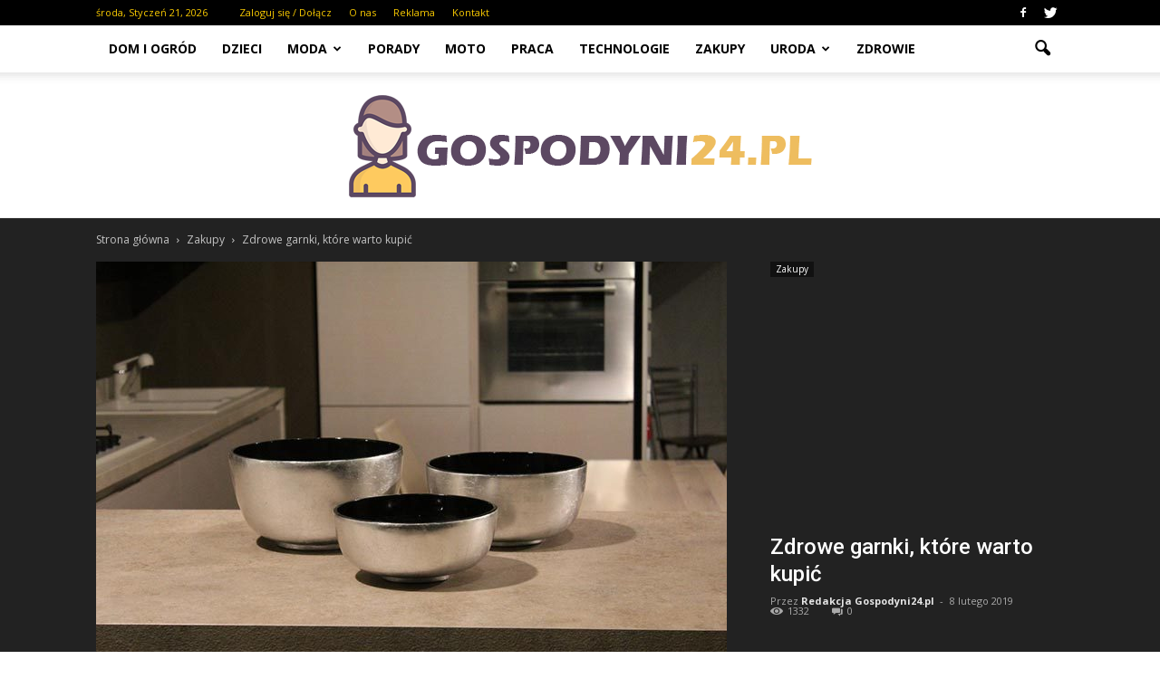

--- FILE ---
content_type: text/html; charset=UTF-8
request_url: https://www.gospodyni24.pl/zdrowe-garnki-ktore-warto-kupic/
body_size: 102220
content:
<!doctype html >
<!--[if IE 8]>    <html class="ie8" lang="en"> <![endif]-->
<!--[if IE 9]>    <html class="ie9" lang="en"> <![endif]-->
<!--[if gt IE 8]><!--> <html lang="pl-PL"> <!--<![endif]-->
<head>
    <title>Zdrowe garnki, które warto kupić | Gospodyni24.pl</title>
    <meta charset="UTF-8" />
    <meta http-equiv="Content-Type" content="text/html; charset=UTF-8">
    <meta name="viewport" content="width=device-width, initial-scale=1.0">
    <link rel="pingback" href="https://www.gospodyni24.pl/xmlrpc.php" />
    <meta property="og:image" content="https://www.gospodyni24.pl/wp-content/uploads/2019/02/tableware_pots_kitchen_pot_cook_cooking_tools_frying_pans_cooking-649442.jpg" /><meta name="author" content="Redakcja Gospodyni24.pl">
<link rel='dns-prefetch' href='//s0.wp.com' />
<link rel='dns-prefetch' href='//code.jquery.com' />
<link rel='dns-prefetch' href='//fonts.googleapis.com' />
<link rel='dns-prefetch' href='//s.w.org' />
<link rel="alternate" type="application/rss+xml" title="Gospodyni24.pl &raquo; Kanał z wpisami" href="https://www.gospodyni24.pl/feed/" />
<link rel="alternate" type="application/rss+xml" title="Gospodyni24.pl &raquo; Kanał z komentarzami" href="https://www.gospodyni24.pl/comments/feed/" />
<link rel="alternate" type="application/rss+xml" title="Gospodyni24.pl &raquo; Zdrowe garnki, które warto kupić Kanał z komentarzami" href="https://www.gospodyni24.pl/zdrowe-garnki-ktore-warto-kupic/feed/" />
		<script type="text/javascript">
			window._wpemojiSettings = {"baseUrl":"https:\/\/s.w.org\/images\/core\/emoji\/2.3\/72x72\/","ext":".png","svgUrl":"https:\/\/s.w.org\/images\/core\/emoji\/2.3\/svg\/","svgExt":".svg","source":{"concatemoji":"https:\/\/www.gospodyni24.pl\/wp-includes\/js\/wp-emoji-release.min.js?ver=4.9.1"}};
			!function(a,b,c){function d(a,b){var c=String.fromCharCode;l.clearRect(0,0,k.width,k.height),l.fillText(c.apply(this,a),0,0);var d=k.toDataURL();l.clearRect(0,0,k.width,k.height),l.fillText(c.apply(this,b),0,0);var e=k.toDataURL();return d===e}function e(a){var b;if(!l||!l.fillText)return!1;switch(l.textBaseline="top",l.font="600 32px Arial",a){case"flag":return!(b=d([55356,56826,55356,56819],[55356,56826,8203,55356,56819]))&&(b=d([55356,57332,56128,56423,56128,56418,56128,56421,56128,56430,56128,56423,56128,56447],[55356,57332,8203,56128,56423,8203,56128,56418,8203,56128,56421,8203,56128,56430,8203,56128,56423,8203,56128,56447]),!b);case"emoji":return b=d([55358,56794,8205,9794,65039],[55358,56794,8203,9794,65039]),!b}return!1}function f(a){var c=b.createElement("script");c.src=a,c.defer=c.type="text/javascript",b.getElementsByTagName("head")[0].appendChild(c)}var g,h,i,j,k=b.createElement("canvas"),l=k.getContext&&k.getContext("2d");for(j=Array("flag","emoji"),c.supports={everything:!0,everythingExceptFlag:!0},i=0;i<j.length;i++)c.supports[j[i]]=e(j[i]),c.supports.everything=c.supports.everything&&c.supports[j[i]],"flag"!==j[i]&&(c.supports.everythingExceptFlag=c.supports.everythingExceptFlag&&c.supports[j[i]]);c.supports.everythingExceptFlag=c.supports.everythingExceptFlag&&!c.supports.flag,c.DOMReady=!1,c.readyCallback=function(){c.DOMReady=!0},c.supports.everything||(h=function(){c.readyCallback()},b.addEventListener?(b.addEventListener("DOMContentLoaded",h,!1),a.addEventListener("load",h,!1)):(a.attachEvent("onload",h),b.attachEvent("onreadystatechange",function(){"complete"===b.readyState&&c.readyCallback()})),g=c.source||{},g.concatemoji?f(g.concatemoji):g.wpemoji&&g.twemoji&&(f(g.twemoji),f(g.wpemoji)))}(window,document,window._wpemojiSettings);
		</script>
		<style type="text/css">
img.wp-smiley,
img.emoji {
	display: inline !important;
	border: none !important;
	box-shadow: none !important;
	height: 1em !important;
	width: 1em !important;
	margin: 0 .07em !important;
	vertical-align: -0.1em !important;
	background: none !important;
	padding: 0 !important;
}
</style>
<link rel='stylesheet' id='yasrcss-css'  href='https://www.gospodyni24.pl/wp-content/plugins/yet-another-stars-rating/css/yasr.css' type='text/css' media='all' />
<style id='yasrcss-inline-css' type='text/css'>

		.rateit .rateit-range {
			background: url(https://www.gospodyni24.pl/wp-content/plugins/yet-another-stars-rating/img/stars_16_flat.png) left 0px;
		}

		.rateit .rateit-hover {
			background: url(https://www.gospodyni24.pl/wp-content/plugins/yet-another-stars-rating/img/stars_16_flat.png) left -21px;
		}

		.rateit .rateit-selected {
			background: url(https://www.gospodyni24.pl/wp-content/plugins/yet-another-stars-rating/img/stars_16_flat.png) left -42px;
		}

		div.medium .rateit-range {
			/*White*/
			background: url(https://www.gospodyni24.pl/wp-content/plugins/yet-another-stars-rating/img/stars_24_flat.png) left 0px;
		}

		div.medium .rateit-hover {
			/*Red*/
			background: url(https://www.gospodyni24.pl/wp-content/plugins/yet-another-stars-rating/img/stars_24_flat.png) left -29px;
		}

		div.medium .rateit-selected {
			/*Yellow*/
			background: url(https://www.gospodyni24.pl/wp-content/plugins/yet-another-stars-rating/img/stars_24_flat.png) left -58px ;
		}

		/* Creating set 32 */

		div.bigstars .rateit-range {
			/*White*/
			background: url(https://www.gospodyni24.pl/wp-content/plugins/yet-another-stars-rating/img/stars_32_flat.png) left 0px ;
		}

		div.bigstars .rateit-hover{
			/*red*/
			background: url(https://www.gospodyni24.pl/wp-content/plugins/yet-another-stars-rating/img/stars_32_flat.png) left -37px ;
		}

		div.bigstars .rateit-selected
		{
			/*Gold*/
			background: url(https://www.gospodyni24.pl/wp-content/plugins/yet-another-stars-rating/img/stars_32_flat.png) left -74px ;
		}

	
</style>
<link rel='stylesheet' id='jquery-ui-css'  href='//code.jquery.com/ui/1.11.2/themes/smoothness/jquery-ui.css' type='text/css' media='all' />
<link rel='stylesheet' id='dashicons-css'  href='https://www.gospodyni24.pl/wp-includes/css/dashicons.min.css?ver=4.9.1' type='text/css' media='all' />
<link rel='stylesheet' id='yasrcsslightscheme-css'  href='https://www.gospodyni24.pl/wp-content/plugins/yet-another-stars-rating/css/yasr-table-light.css' type='text/css' media='all' />
<link rel='stylesheet' id='google_font_open_sans-css'  href='https://fonts.googleapis.com/css?family=Open+Sans%3A300italic%2C400italic%2C600italic%2C400%2C600%2C700&#038;ver=4.9.1' type='text/css' media='all' />
<link rel='stylesheet' id='google_font_roboto-css'  href='https://fonts.googleapis.com/css?family=Roboto%3A500%2C400italic%2C700%2C500italic%2C400%2C300&#038;ver=4.9.1' type='text/css' media='all' />
<link rel='stylesheet' id='js_composer_front-css'  href='https://www.gospodyni24.pl/wp-content/plugins/js_composer/assets/css/js_composer.min.css?ver=4.11.2' type='text/css' media='all' />
<link rel='stylesheet' id='td-theme-css'  href='https://www.gospodyni24.pl/wp-content/themes/Newspaper/style.css?ver=6.7.2' type='text/css' media='all' />
<link rel='stylesheet' id='jetpack_css-css'  href='https://www.gospodyni24.pl/wp-content/plugins/jetpack/css/jetpack.css?ver=4.0.2' type='text/css' media='all' />
<script type='text/javascript' src='https://www.gospodyni24.pl/wp-includes/js/jquery/jquery.js?ver=1.12.4'></script>
<script type='text/javascript' src='https://www.gospodyni24.pl/wp-includes/js/jquery/jquery-migrate.min.js?ver=1.4.1'></script>
<link rel='https://api.w.org/' href='https://www.gospodyni24.pl/wp-json/' />
<link rel="EditURI" type="application/rsd+xml" title="RSD" href="https://www.gospodyni24.pl/xmlrpc.php?rsd" />
<link rel="wlwmanifest" type="application/wlwmanifest+xml" href="https://www.gospodyni24.pl/wp-includes/wlwmanifest.xml" /> 
<link rel='prev' title='Oto, co należy Ci się z OC sprawcy' href='https://www.gospodyni24.pl/oto-co-nalezy-ci-sie-z-oc-sprawcy/' />
<link rel='next' title='Poznaj sprytne sposoby na pozbycie się smug z płynami do mycia szklanych powierzchni' href='https://www.gospodyni24.pl/poznaj-sprytne-sposoby-na-pozbycie-sie-smug-z-plynami-do-mycia-szklanych-powierzchni/' />
<meta name="generator" content="WordPress 4.9.1" />
<link rel="canonical" href="https://www.gospodyni24.pl/zdrowe-garnki-ktore-warto-kupic/" />
<link rel='shortlink' href='https://www.gospodyni24.pl/?p=3667' />
<link rel="alternate" type="application/json+oembed" href="https://www.gospodyni24.pl/wp-json/oembed/1.0/embed?url=https%3A%2F%2Fwww.gospodyni24.pl%2Fzdrowe-garnki-ktore-warto-kupic%2F" />
<link rel="alternate" type="text/xml+oembed" href="https://www.gospodyni24.pl/wp-json/oembed/1.0/embed?url=https%3A%2F%2Fwww.gospodyni24.pl%2Fzdrowe-garnki-ktore-warto-kupic%2F&#038;format=xml" />
<!--[if lt IE 9]><script src="https://html5shim.googlecode.com/svn/trunk/html5.js"></script><![endif]-->
    <meta name="generator" content="Powered by Visual Composer - drag and drop page builder for WordPress."/>
<!--[if lte IE 9]><link rel="stylesheet" type="text/css" href="https://www.gospodyni24.pl/wp-content/plugins/js_composer/assets/css/vc_lte_ie9.min.css" media="screen"><![endif]--><!--[if IE  8]><link rel="stylesheet" type="text/css" href="https://www.gospodyni24.pl/wp-content/plugins/js_composer/assets/css/vc-ie8.min.css" media="screen"><![endif]-->
<!-- Jetpack Open Graph Tags -->
<meta property="og:type" content="article" />
<meta property="og:title" content="Zdrowe garnki, które warto kupić" />
<meta property="og:url" content="https://www.gospodyni24.pl/zdrowe-garnki-ktore-warto-kupic/" />
<meta property="og:description" content="W sklepach znajdziemy szereg różnych garnków. Mogą być duże i małe, z rączkami bądź uszami. Kwestią, która będzie je wyróżniać to także materiał z jakiego są wykonane. Mogą być emaliowane, stalowe …" />
<meta property="article:published_time" content="2019-02-08T18:08:31+00:00" />
<meta property="article:modified_time" content="2019-02-08T18:08:31+00:00" />
<meta property="og:site_name" content="Gospodyni24.pl" />
<meta property="og:image" content="https://www.gospodyni24.pl/wp-content/uploads/2019/02/tableware_pots_kitchen_pot_cook_cooking_tools_frying_pans_cooking-649442.jpg" />
<meta property="og:image:width" content="696" />
<meta property="og:image:height" content="464" />
<meta property="og:locale" content="pl_PL" />

<!-- JS generated by theme -->

<script>
    

var tdBlocksArray = []; //here we store all the items for the current page

//td_block class - each ajax block uses a object of this class for requests
function tdBlock() {
    this.id = '';
    this.block_type = 1; //block type id (1-234 etc)
    this.atts = '';
    this.td_column_number = '';
    this.td_current_page = 1; //
    this.post_count = 0; //from wp
    this.found_posts = 0; //from wp
    this.max_num_pages = 0; //from wp
    this.td_filter_value = ''; //current live filter value
    this.is_ajax_running = false;
    this.td_user_action = ''; // load more or infinite loader (used by the animation)
    this.header_color = '';
    this.ajax_pagination_infinite_stop = ''; //show load more at page x
}

    
    
        // td_js_generator - mini detector
        (function(){
            var htmlTag = document.getElementsByTagName("html")[0];

            if ( navigator.userAgent.indexOf("MSIE 10.0") > -1 ) {
                htmlTag.className += ' ie10';
            }

            if ( !!navigator.userAgent.match(/Trident.*rv\:11\./) ) {
                htmlTag.className += ' ie11';
            }

            if ( /(iPad|iPhone|iPod)/g.test(navigator.userAgent) ) {
                htmlTag.className += ' td-md-is-ios';
            }

            var user_agent = navigator.userAgent.toLowerCase();
            if ( user_agent.indexOf("android") > -1 ) {
                htmlTag.className += ' td-md-is-android';
            }

            if ( -1 !== navigator.userAgent.indexOf('Mac OS X')  ) {
                htmlTag.className += ' td-md-is-os-x';
            }

            if ( /chrom(e|ium)/.test(navigator.userAgent.toLowerCase()) ) {
               htmlTag.className += ' td-md-is-chrome';
            }

            if ( -1 !== navigator.userAgent.indexOf('Firefox') ) {
                htmlTag.className += ' td-md-is-firefox';
            }

            if ( -1 !== navigator.userAgent.indexOf('Safari') && -1 === navigator.userAgent.indexOf('Chrome') ) {
                htmlTag.className += ' td-md-is-safari';
            }

        })();




        var tdLocalCache = {};

        ( function () {
            "use strict";

            tdLocalCache = {
                data: {},
                remove: function (resource_id) {
                    delete tdLocalCache.data[resource_id];
                },
                exist: function (resource_id) {
                    return tdLocalCache.data.hasOwnProperty(resource_id) && tdLocalCache.data[resource_id] !== null;
                },
                get: function (resource_id) {
                    return tdLocalCache.data[resource_id];
                },
                set: function (resource_id, cachedData) {
                    tdLocalCache.remove(resource_id);
                    tdLocalCache.data[resource_id] = cachedData;
                }
            };
        })();

    
    
var td_viewport_interval_list=[{"limitBottom":767,"sidebarWidth":228},{"limitBottom":1018,"sidebarWidth":300},{"limitBottom":1140,"sidebarWidth":324}];
var td_animation_stack_effect="type0";
var tds_animation_stack=true;
var td_animation_stack_specific_selectors=".entry-thumb, img";
var td_animation_stack_general_selectors=".td-animation-stack img, .post img";
var td_ajax_url="https:\/\/www.gospodyni24.pl\/wp-admin\/admin-ajax.php?td_theme_name=Newspaper&v=6.7.2";
var td_get_template_directory_uri="https:\/\/www.gospodyni24.pl\/wp-content\/themes\/Newspaper";
var tds_snap_menu="";
var tds_logo_on_sticky="show_header_logo";
var tds_header_style="11";
var td_please_wait="Prosz\u0119 czeka\u0107 ...";
var td_email_user_pass_incorrect="U\u017cytkownik lub has\u0142o niepoprawne!";
var td_email_user_incorrect="E-mail lub nazwa u\u017cytkownika jest niepoprawna!";
var td_email_incorrect="E-mail niepoprawny!";
var tds_more_articles_on_post_enable="show";
var tds_more_articles_on_post_time_to_wait="";
var tds_more_articles_on_post_pages_distance_from_top=0;
var tds_theme_color_site_wide="#f8c900";
var tds_smart_sidebar="enabled";
var tdThemeName="Newspaper";
var td_magnific_popup_translation_tPrev="Poprzedni (Strza\u0142ka w lewo)";
var td_magnific_popup_translation_tNext="Nast\u0119pny (Strza\u0142ka w prawo)";
var td_magnific_popup_translation_tCounter="%curr% z %total%";
var td_magnific_popup_translation_ajax_tError="Zawarto\u015b\u0107 z %url% nie mo\u017ce by\u0107 za\u0142adowana.";
var td_magnific_popup_translation_image_tError="Obraz #%curr% nie mo\u017ce by\u0107 za\u0142adowany.";
var td_ad_background_click_link="";
var td_ad_background_click_target="";
</script>


<!-- Header style compiled by theme -->

<style>
    
.td-header-wrap .black-menu .sf-menu > .current-menu-item > a,
    .td-header-wrap .black-menu .sf-menu > .current-menu-ancestor > a,
    .td-header-wrap .black-menu .sf-menu > .current-category-ancestor > a,
    .td-header-wrap .black-menu .sf-menu > li > a:hover,
    .td-header-wrap .black-menu .sf-menu > .sfHover > a,
    .td-header-style-12 .td-header-menu-wrap-full,
    .sf-menu > .current-menu-item > a:after,
    .sf-menu > .current-menu-ancestor > a:after,
    .sf-menu > .current-category-ancestor > a:after,
    .sf-menu > li:hover > a:after,
    .sf-menu > .sfHover > a:after,
    .sf-menu ul .td-menu-item > a:hover,
    .sf-menu ul .sfHover > a,
    .sf-menu ul .current-menu-ancestor > a,
    .sf-menu ul .current-category-ancestor > a,
    .sf-menu ul .current-menu-item > a,
    .td-header-style-12 .td-affix,
    .header-search-wrap .td-drop-down-search:after,
    .header-search-wrap .td-drop-down-search .btn:hover,
    input[type=submit]:hover,
    .td-read-more a,
    .td-post-category:hover,
    .td-grid-style-1.td-hover-1 .td-big-grid-post:hover .td-post-category,
    .td-grid-style-5.td-hover-1 .td-big-grid-post:hover .td-post-category,
    .td_top_authors .td-active .td-author-post-count,
    .td_top_authors .td-active .td-author-comments-count,
    .td_top_authors .td_mod_wrap:hover .td-author-post-count,
    .td_top_authors .td_mod_wrap:hover .td-author-comments-count,
    .td-404-sub-sub-title a:hover,
    .td-search-form-widget .wpb_button:hover,
    .td-rating-bar-wrap div,
    .td_category_template_3 .td-current-sub-category,
    .td-login-wrap .btn,
    .td_display_err,
    .td_display_msg_ok,
    .dropcap,
    .td_wrapper_video_playlist .td_video_controls_playlist_wrapper,
    .wpb_default,
    .wpb_default:hover,
    .td-left-smart-list:hover,
    .td-right-smart-list:hover,
    .woocommerce-checkout .woocommerce input.button:hover,
    .woocommerce-page .woocommerce a.button:hover,
    .woocommerce-account div.woocommerce .button:hover,
    #bbpress-forums button:hover,
    .bbp_widget_login .button:hover,
    .td-footer-wrapper .td-post-category,
    .td-footer-wrapper .widget_product_search input[type="submit"]:hover,
    .woocommerce .product a.button:hover,
    .woocommerce .product #respond input#submit:hover,
    .woocommerce .checkout input#place_order:hover,
    .woocommerce .woocommerce.widget .button:hover,
    .single-product .product .summary .cart .button:hover,
    .woocommerce-cart .woocommerce table.cart .button:hover,
    .woocommerce-cart .woocommerce .shipping-calculator-form .button:hover,
    .td-next-prev-wrap a:hover,
    .td-load-more-wrap a:hover,
    .td-post-small-box a:hover,
    .page-nav .current,
    .page-nav:first-child > div,
    .td_category_template_8 .td-category-header .td-category a.td-current-sub-category,
    .td_category_template_4 .td-category-siblings .td-category a:hover,
    #bbpress-forums .bbp-pagination .current,
    #bbpress-forums #bbp-single-user-details #bbp-user-navigation li.current a,
    .td-theme-slider:hover .slide-meta-cat a,
    a.vc_btn-black:hover,
    .td-trending-now-wrapper:hover .td-trending-now-title,
    .td-scroll-up-visible,
    .td-mobile-close a,
    .td-smart-list-button:hover,
    .td-weather-information:before,
    .td-weather-week:before {
        background-color: #f8c900;
    }

    .woocommerce .woocommerce-message .button:hover,
    .woocommerce .woocommerce-error .button:hover,
    .woocommerce .woocommerce-info .button:hover {
        background-color: #f8c900 !important;
    }

    .woocommerce .product .onsale,
    .woocommerce.widget .ui-slider .ui-slider-handle {
        background: none #f8c900;
    }

    .woocommerce.widget.widget_layered_nav_filters ul li a {
        background: none repeat scroll 0 0 #f8c900 !important;
    }

    a,
    cite a:hover,
    .td_mega_menu_sub_cats .cur-sub-cat,
    .td-mega-span h3 a:hover,
    .td_mod_mega_menu:hover .entry-title a,
    .header-search-wrap .result-msg a:hover,
    .top-header-menu li a:hover,
    .top-header-menu .current-menu-item > a,
    .top-header-menu .current-menu-ancestor > a,
    .top-header-menu .current-category-ancestor > a,
    .td-social-icon-wrap > a:hover,
    .td-header-sp-top-widget .td-social-icon-wrap a:hover,
    .td-page-content blockquote p,
    .td-post-content blockquote p,
    .mce-content-body blockquote p,
    .comment-content blockquote p,
    .wpb_text_column blockquote p,
    .td_block_text_with_title blockquote p,
    .td_module_wrap:hover .entry-title a,
    .td-subcat-filter .td-subcat-list a:hover,
    .td-subcat-filter .td-subcat-dropdown a:hover,
    .td_quote_on_blocks,
    .dropcap2,
    .dropcap3,
    .td_top_authors .td-active .td-authors-name a,
    .td_top_authors .td_mod_wrap:hover .td-authors-name a,
    .td-post-next-prev-content a:hover,
    .author-box-wrap .td-author-social a:hover,
    .td-author-name a:hover,
    .td-author-url a:hover,
    .td_mod_related_posts:hover h3 > a,
    .td-post-template-11 .td-related-title .td-related-left:hover,
    .td-post-template-11 .td-related-title .td-related-right:hover,
    .td-post-template-11 .td-related-title .td-cur-simple-item,
    .td-post-template-11 .td_block_related_posts .td-next-prev-wrap a:hover,
    .comment-reply-link:hover,
    .logged-in-as a:hover,
    #cancel-comment-reply-link:hover,
    .td-search-query,
    .td-category-header .td-pulldown-category-filter-link:hover,
    .td-category-siblings .td-subcat-dropdown a:hover,
    .td-category-siblings .td-subcat-dropdown a.td-current-sub-category,
    .td-login-wrap .td-login-info-text a:hover,
    .widget a:hover,
    .widget_calendar tfoot a:hover,
    .woocommerce a.added_to_cart:hover,
    #bbpress-forums li.bbp-header .bbp-reply-content span a:hover,
    #bbpress-forums .bbp-forum-freshness a:hover,
    #bbpress-forums .bbp-topic-freshness a:hover,
    #bbpress-forums .bbp-forums-list li a:hover,
    #bbpress-forums .bbp-forum-title:hover,
    #bbpress-forums .bbp-topic-permalink:hover,
    #bbpress-forums .bbp-topic-started-by a:hover,
    #bbpress-forums .bbp-topic-started-in a:hover,
    #bbpress-forums .bbp-body .super-sticky li.bbp-topic-title .bbp-topic-permalink,
    #bbpress-forums .bbp-body .sticky li.bbp-topic-title .bbp-topic-permalink,
    .widget_display_replies .bbp-author-name,
    .widget_display_topics .bbp-author-name,
    .footer-email-wrap a,
    .td-subfooter-menu li a:hover,
    .footer-social-wrap a:hover,
    a.vc_btn-black:hover,
    .td-mobile-content li a:hover,
    .td-mobile-content .sfHover > a,
    .td-mobile-content .current-menu-item > a,
    .td-mobile-content .current-menu-ancestor > a,
    .td-mobile-content .current-category-ancestor > a,
    .td-smart-list-dropdown-wrap .td-smart-list-button:hover {
        color: #f8c900;
    }

    .td_login_tab_focus,
    a.vc_btn-black.vc_btn_square_outlined:hover,
    a.vc_btn-black.vc_btn_outlined:hover,
    .td-mega-menu-page .wpb_content_element ul li a:hover {
        color: #f8c900 !important;
    }

    .td-next-prev-wrap a:hover,
    .td-load-more-wrap a:hover,
    .td-post-small-box a:hover,
    .page-nav .current,
    .page-nav:first-child > div,
    .td_category_template_8 .td-category-header .td-category a.td-current-sub-category,
    .td_category_template_4 .td-category-siblings .td-category a:hover,
    #bbpress-forums .bbp-pagination .current,
    .td-login-panel-title,
    .post .td_quote_box,
    .page .td_quote_box,
    a.vc_btn-black:hover {
        border-color: #f8c900;
    }

    .td_wrapper_video_playlist .td_video_currently_playing:after {
        border-color: #f8c900 !important;
    }

    .header-search-wrap .td-drop-down-search:before {
        border-color: transparent transparent #f8c900 transparent;
    }

    .block-title > span,
    .block-title > a,
    .block-title > label,
    .widgettitle,
    .widgettitle:after,
    .td-trending-now-title,
    .td-trending-now-wrapper:hover .td-trending-now-title,
    .wpb_tabs li.ui-tabs-active a,
    .wpb_tabs li:hover a,
    .vc_tta-container .vc_tta-color-grey.vc_tta-tabs-position-top.vc_tta-style-classic .vc_tta-tabs-container .vc_tta-tab.vc_active > a,
    .vc_tta-container .vc_tta-color-grey.vc_tta-tabs-position-top.vc_tta-style-classic .vc_tta-tabs-container .vc_tta-tab:hover > a,
    .td-related-title .td-cur-simple-item,
    .woocommerce .product .products h2,
    .td-subcat-filter .td-subcat-dropdown:hover .td-subcat-more {
    	background-color: #f8c900;
    }

    .woocommerce div.product .woocommerce-tabs ul.tabs li.active {
    	background-color: #f8c900 !important;
    }

    .block-title,
    .td-related-title,
    .wpb_tabs .wpb_tabs_nav,
    .vc_tta-container .vc_tta-color-grey.vc_tta-tabs-position-top.vc_tta-style-classic .vc_tta-tabs-container,
    .woocommerce div.product .woocommerce-tabs ul.tabs:before {
        border-color: #f8c900;
    }
    .td_block_wrap .td-subcat-item .td-cur-simple-item {
	    color: #f8c900;
	}


    
    .td-grid-style-4 .entry-title
    {
        background-color: rgba(248, 201, 0, 0.7);
    }

    
    .block-title > span,
    .block-title > a,
    .block-title > label,
    .widgettitle,
    .widgettitle:after,
    .td-trending-now-title,
    .td-trending-now-wrapper:hover .td-trending-now-title,
    .wpb_tabs li.ui-tabs-active a,
    .wpb_tabs li:hover a,
    .vc_tta-container .vc_tta-color-grey.vc_tta-tabs-position-top.vc_tta-style-classic .vc_tta-tabs-container .vc_tta-tab.vc_active > a,
    .vc_tta-container .vc_tta-color-grey.vc_tta-tabs-position-top.vc_tta-style-classic .vc_tta-tabs-container .vc_tta-tab:hover > a,
    .td-related-title .td-cur-simple-item,
    .woocommerce .product .products h2,
    .td-subcat-filter .td-subcat-dropdown:hover .td-subcat-more,
    .td-weather-information:before,
    .td-weather-week:before {
        background-color: #222222;
    }

    .woocommerce div.product .woocommerce-tabs ul.tabs li.active {
    	background-color: #222222 !important;
    }

    .block-title,
    .td-related-title,
    .wpb_tabs .wpb_tabs_nav,
    .vc_tta-container .vc_tta-color-grey.vc_tta-tabs-position-top.vc_tta-style-classic .vc_tta-tabs-container,
    .woocommerce div.product .woocommerce-tabs ul.tabs:before {
        border-color: #222222;
    }

    
    .td-header-wrap .td-header-top-menu-full,
    .td-header-wrap .top-header-menu .sub-menu {
        background-color: #000000;
    }
    .td-header-style-8 .td-header-top-menu-full {
        background-color: transparent;
    }
    .td-header-style-8 .td-header-top-menu-full .td-header-top-menu {
        background-color: #000000;
        padding-left: 15px;
        padding-right: 15px;
    }

    .td-header-wrap .td-header-top-menu-full .td-header-top-menu,
    .td-header-wrap .td-header-top-menu-full {
        border-bottom: none;
    }


    
    .td-header-top-menu,
    .td-header-top-menu a,
    .td-header-wrap .td-header-top-menu-full .td-header-top-menu,
    .td-header-wrap .td-header-top-menu-full a,
    .td-header-style-8 .td-header-top-menu,
    .td-header-style-8 .td-header-top-menu a {
        color: #f8c900;
    }

    
    .top-header-menu .current-menu-item > a,
    .top-header-menu .current-menu-ancestor > a,
    .top-header-menu .current-category-ancestor > a,
    .top-header-menu li a:hover {
        color: #f7e17e;
    }

    
    .td-header-wrap .td-header-sp-top-widget .td-icon-font {
        color: #ffffff;
    }

    
    .td-header-wrap .td-header-sp-top-widget i.td-icon-font:hover {
        color: #f8c900;
    }


    
    .td-sub-footer-container {
        background-color: #000000;
    }
</style>

<script>
  (function(i,s,o,g,r,a,m){i['GoogleAnalyticsObject']=r;i[r]=i[r]||function(){
  (i[r].q=i[r].q||[]).push(arguments)},i[r].l=1*new Date();a=s.createElement(o),
  m=s.getElementsByTagName(o)[0];a.async=1;a.src=g;m.parentNode.insertBefore(a,m)
  })(window,document,'script','https://www.google-analytics.com/analytics.js','ga');

  ga('create', 'UA-77148289-1', 'auto');
  ga('send', 'pageview');

</script><noscript><style type="text/css"> .wpb_animate_when_almost_visible { opacity: 1; }</style></noscript></head>

<body class="post-template-default single single-post postid-3667 single-format-standard single_template_11 wpb-js-composer js-comp-ver-4.11.2 vc_responsive td-animation-stack-type0 td-full-layout" itemscope="itemscope" itemtype="https://schema.org/WebPage">


<div class="td-scroll-up"><i class="td-icon-menu-up"></i></div>

<div id="td-outer-wrap">

    <div class="td-transition-content-and-menu td-mobile-nav-wrap">
        <div id="td-mobile-nav">
    <!-- mobile menu close -->
    <div class="td-mobile-close">
        <a href="#">ZAMKNIJ</a>
        <div class="td-nav-triangle"></div>
    </div>

    <div class="td-mobile-content">
        <div class="menu-menu-container"><ul id="menu-menu" class=""><li id="menu-item-186" class="menu-item menu-item-type-taxonomy menu-item-object-category menu-item-first menu-item-186"><a href="https://www.gospodyni24.pl/category/dom-i-ogrod/">Dom i ogród</a></li>
<li id="menu-item-779" class="menu-item menu-item-type-taxonomy menu-item-object-category menu-item-779"><a href="https://www.gospodyni24.pl/category/dzieci/">Dzieci</a></li>
<li id="menu-item-82" class="menu-item menu-item-type-taxonomy menu-item-object-category menu-item-has-children menu-item-82"><a href="https://www.gospodyni24.pl/category/moda/">Moda</a>
<ul class="sub-menu">
	<li id="menu-item-85" class="menu-item menu-item-type-taxonomy menu-item-object-category menu-item-85"><a href="https://www.gospodyni24.pl/category/ubrania/">Ubrania</a></li>
	<li id="menu-item-87" class="menu-item menu-item-type-taxonomy menu-item-object-category menu-item-87"><a href="https://www.gospodyni24.pl/category/obuwie/">Obuwie</a></li>
	<li id="menu-item-83" class="menu-item menu-item-type-taxonomy menu-item-object-category menu-item-83"><a href="https://www.gospodyni24.pl/category/trendy/">Trendy</a></li>
</ul>
</li>
<li id="menu-item-81" class="menu-item menu-item-type-taxonomy menu-item-object-category menu-item-81"><a href="https://www.gospodyni24.pl/category/porady/">Porady</a></li>
<li id="menu-item-776" class="menu-item menu-item-type-taxonomy menu-item-object-category menu-item-776"><a href="https://www.gospodyni24.pl/category/moto/">Moto</a></li>
<li id="menu-item-777" class="menu-item menu-item-type-taxonomy menu-item-object-category menu-item-777"><a href="https://www.gospodyni24.pl/category/praca/">Praca</a></li>
<li id="menu-item-780" class="menu-item menu-item-type-taxonomy menu-item-object-category menu-item-780"><a href="https://www.gospodyni24.pl/category/technologie/">Technologie</a></li>
<li id="menu-item-778" class="menu-item menu-item-type-taxonomy menu-item-object-category current-post-ancestor current-menu-parent current-post-parent menu-item-778"><a href="https://www.gospodyni24.pl/category/zakupy/">Zakupy</a></li>
<li id="menu-item-84" class="menu-item menu-item-type-taxonomy menu-item-object-category menu-item-has-children menu-item-84"><a href="https://www.gospodyni24.pl/category/uroda/">Uroda</a>
<ul class="sub-menu">
	<li id="menu-item-86" class="menu-item menu-item-type-taxonomy menu-item-object-category menu-item-86"><a href="https://www.gospodyni24.pl/category/makijaz/">Makijaż</a></li>
</ul>
</li>
<li id="menu-item-261" class="menu-item menu-item-type-taxonomy menu-item-object-category menu-item-261"><a href="https://www.gospodyni24.pl/category/zdrowie/">Zdrowie</a></li>
</ul></div>    </div>
</div>    </div>

        <div class="td-transition-content-and-menu td-content-wrap">



<!--
Header style 11
-->

<div class="td-header-wrap td-header-style-11">

	<div class="td-header-top-menu-full">
		<div class="td-container td-header-row td-header-top-menu">
            
    <div class="top-bar-style-1">
        
<div class="td-header-sp-top-menu">


	<div class="td_data_time">środa, Styczeń 21, 2026</div>
                <ul class="top-header-menu td_ul_login"><li class="menu-item"><a class="td-login-modal-js menu-item" href="#login-form" data-effect="mpf-td-login-effect">Zaloguj się / Dołącz</a><span class="td-sp-ico-login td_sp_login_ico_style"></span></li></ul>
                <div  id="login-form" class="white-popup-block mfp-hide mfp-with-anim">
                    <ul class="td-login-tabs">
                        <li><a id="login-link" class="td_login_tab_focus">ZALOGUJ SIĘ</a></li>
                    </ul>



                    <div class="td-login-wrap">
                        <div class="td_display_err"></div>

                        <div id="td-login-div" class="">
                            <div class="td-login-panel-title">Witamy! Zaloguj się na swoje konto</div>
                            <input class="td-login-input" type="text" name="login_email" id="login_email" placeholder="Twoja nazwa użytkownika" value="" required>
                            <input class="td-login-input" type="password" name="login_pass" id="login_pass" value="" placeholder="Twoje hasło" required>
                            <input type="button" name="login_button" id="login_button" class="wpb_button btn td-login-button" value="Zaloguj się">


                            <div class="td-login-info-text"><a href="#" id="forgot-pass-link">Nie pamiętasz hasła?</a></div>


                        </div>

                        

                         <div id="td-forgot-pass-div" class="td-dispaly-none">
                            <div class="td-login-panel-title">Odzyskaj swoje hasło</div>
                            <input class="td-login-input" type="text" name="forgot_email" id="forgot_email" placeholder="Twój e-mail" value="" required>
                            <input type="button" name="forgot_button" id="forgot_button" class="wpb_button btn td-login-button" value="Wyślij Moją Przepustkę">
                        </div>




                    </div>
                </div>
                <div class="menu-top-container"><ul id="menu-menu-top" class="top-header-menu"><li id="menu-item-92" class="menu-item menu-item-type-post_type menu-item-object-page menu-item-first td-menu-item td-normal-menu menu-item-92"><a href="https://www.gospodyni24.pl/o-nas/">O nas</a></li>
<li id="menu-item-90" class="menu-item menu-item-type-post_type menu-item-object-page td-menu-item td-normal-menu menu-item-90"><a href="https://www.gospodyni24.pl/reklama/">Reklama</a></li>
<li id="menu-item-91" class="menu-item menu-item-type-post_type menu-item-object-page td-menu-item td-normal-menu menu-item-91"><a href="https://www.gospodyni24.pl/kontakt/">Kontakt</a></li>
</ul></div></div>
        <div class="td-header-sp-top-widget">
    <span class="td-social-icon-wrap"><a target="_blank" href="https://www.facebook.com/Gospodyni24pl-116038152137026/" title="Facebook"><i class="td-icon-font td-icon-facebook"></i></a></span><span class="td-social-icon-wrap"><a target="_blank" href="https://twitter.com/gospodyni24_pl" title="Twitter"><i class="td-icon-font td-icon-twitter"></i></a></span></div>
    </div>

		</div>
	</div>

    <div class="td-header-menu-wrap-full">
        <div class="td-header-menu-wrap td-header-gradient">
            <div class="td-container td-header-row td-header-main-menu">
                <div id="td-header-menu">
    <div id="td-top-mobile-toggle"><a href="#"><i class="td-icon-font td-icon-mobile"></i></a></div>
    <div class="td-main-menu-logo">
                <a href="https://www.gospodyni24.pl/"><img src="http://www.gospodyni24.pl/wp-content/uploads/2016/05/GOSPODYNI24.png" alt=""/></a>
        </div>
    <div class="menu-menu-container"><ul id="menu-menu-1" class="sf-menu"><li class="menu-item menu-item-type-taxonomy menu-item-object-category menu-item-first td-menu-item td-normal-menu menu-item-186"><a href="https://www.gospodyni24.pl/category/dom-i-ogrod/">Dom i ogród</a></li>
<li class="menu-item menu-item-type-taxonomy menu-item-object-category td-menu-item td-normal-menu menu-item-779"><a href="https://www.gospodyni24.pl/category/dzieci/">Dzieci</a></li>
<li class="menu-item menu-item-type-taxonomy menu-item-object-category menu-item-has-children td-menu-item td-normal-menu menu-item-82"><a href="https://www.gospodyni24.pl/category/moda/">Moda</a>
<ul class="sub-menu">
	<li class="menu-item menu-item-type-taxonomy menu-item-object-category td-menu-item td-normal-menu menu-item-85"><a href="https://www.gospodyni24.pl/category/ubrania/">Ubrania</a></li>
	<li class="menu-item menu-item-type-taxonomy menu-item-object-category td-menu-item td-normal-menu menu-item-87"><a href="https://www.gospodyni24.pl/category/obuwie/">Obuwie</a></li>
	<li class="menu-item menu-item-type-taxonomy menu-item-object-category td-menu-item td-normal-menu menu-item-83"><a href="https://www.gospodyni24.pl/category/trendy/">Trendy</a></li>
</ul>
</li>
<li class="menu-item menu-item-type-taxonomy menu-item-object-category td-menu-item td-normal-menu menu-item-81"><a href="https://www.gospodyni24.pl/category/porady/">Porady</a></li>
<li class="menu-item menu-item-type-taxonomy menu-item-object-category td-menu-item td-normal-menu menu-item-776"><a href="https://www.gospodyni24.pl/category/moto/">Moto</a></li>
<li class="menu-item menu-item-type-taxonomy menu-item-object-category td-menu-item td-normal-menu menu-item-777"><a href="https://www.gospodyni24.pl/category/praca/">Praca</a></li>
<li class="menu-item menu-item-type-taxonomy menu-item-object-category td-menu-item td-normal-menu menu-item-780"><a href="https://www.gospodyni24.pl/category/technologie/">Technologie</a></li>
<li class="menu-item menu-item-type-taxonomy menu-item-object-category current-post-ancestor current-menu-parent current-post-parent td-menu-item td-normal-menu menu-item-778"><a href="https://www.gospodyni24.pl/category/zakupy/">Zakupy</a></li>
<li class="menu-item menu-item-type-taxonomy menu-item-object-category menu-item-has-children td-menu-item td-normal-menu menu-item-84"><a href="https://www.gospodyni24.pl/category/uroda/">Uroda</a>
<ul class="sub-menu">
	<li class="menu-item menu-item-type-taxonomy menu-item-object-category td-menu-item td-normal-menu menu-item-86"><a href="https://www.gospodyni24.pl/category/makijaz/">Makijaż</a></li>
</ul>
</li>
<li class="menu-item menu-item-type-taxonomy menu-item-object-category td-menu-item td-normal-menu menu-item-261"><a href="https://www.gospodyni24.pl/category/zdrowie/">Zdrowie</a></li>
</ul></div></div>


<div class="td-search-wrapper">
    <div id="td-top-search">
        <!-- Search -->
        <div class="header-search-wrap">
            <div class="dropdown header-search">
                <a id="td-header-search-button" href="#" role="button" class="dropdown-toggle " data-toggle="dropdown"><i class="td-icon-search"></i></a>
            </div>
        </div>
    </div>
</div>

<div class="header-search-wrap">
	<div class="dropdown header-search">
		<div class="td-drop-down-search" aria-labelledby="td-header-search-button">
			<form role="search" method="get" class="td-search-form" action="https://www.gospodyni24.pl/">
				<div class="td-head-form-search-wrap">
					<input id="td-header-search" type="text" value="" name="s" autocomplete="off" /><input class="wpb_button wpb_btn-inverse btn" type="submit" id="td-header-search-top" value="Wyszukiwanie" />
				</div>
			</form>
			<div id="td-aj-search"></div>
		</div>
	</div>
</div>            </div>
        </div>
    </div>

    <div class="td-banner-wrap-full td-logo-wrap-full">
        <div class="td-header-sp-logo">
            		<a class="td-logo" href="https://www.gospodyni24.pl/"><img src="http://www.gospodyni24.pl/wp-content/uploads/2016/05/GOSPODYNI24.png" alt=""/></a>

	        </div>
    </div>

    <div class="td-banner-wrap-full td-banner-bg">
        <div class="td-container-header td-header-row td-header-header">
            <div class="td-header-sp-recs">
                <div class="td-header-rec-wrap">
    
</div>            </div>
        </div>
    </div>

</div><article id="post-3667" class="td-post-template-11 post-3667 post type-post status-publish format-standard has-post-thumbnail hentry category-zakupy" itemscope itemtype="https://schema.org/Article">
    <div class="td-video-template-bg">
        <div class="td-container">
            <div class="td-pb-row">
                <div class="td-pb-span12 td-crumb-container"><div class="entry-crumbs"><span itemscope itemtype="http://data-vocabulary.org/Breadcrumb"><a title="" class="entry-crumb" itemprop="url" href="https://www.gospodyni24.pl/"><span itemprop="title">Strona główna</span></a></span> <i class="td-icon-right td-bread-sep"></i> <span itemscope itemtype="http://data-vocabulary.org/Breadcrumb"><a title="Zobacz wszystkie wiadomości Zakupy" class="entry-crumb" itemprop="url" href="https://www.gospodyni24.pl/category/zakupy/"><span itemprop="title">Zakupy</span></a></span> <i class="td-icon-right td-bread-sep td-bred-no-url-last"></i> <span class="td-bred-no-url-last" itemscope itemtype="http://data-vocabulary.org/Breadcrumb"><meta itemprop="title" content = "Zdrowe garnki, które warto kupić"><meta itemprop="url" content = "https://www.gospodyni24.pl/zdrowe-garnki-ktore-warto-kupic/">Zdrowe garnki, które warto kupić</span></div></div>

                <div class="td-pb-span4 td-post-header">

                    <ul class="td-category"><li class="entry-category"><a  href="https://www.gospodyni24.pl/category/zakupy/">Zakupy</a></li></ul>
                    <header class="td-post-title">
                        <h1 class="entry-title">Zdrowe garnki, które warto kupić</h1>

                        

                        <div class="td-module-meta-info">
                            <div class="td-post-author-name">Przez <a href="https://www.gospodyni24.pl/author/admin/">Redakcja Gospodyni24.pl</a> - </div>                            <div class="td-post-date"><time class="entry-date updated td-module-date" datetime="2019-02-08T19:08:31+00:00" >8 lutego 2019</time></div>                            <div class="td-post-views"><i class="td-icon-views"></i><span class="td-nr-views-3667">1332</span></div>                            <div class="td-post-comments"><a href="https://www.gospodyni24.pl/zdrowe-garnki-ktore-warto-kupic/#respond"><i class="td-icon-comments"></i>0</a></div>                        </div>
                    </header>


                    
                </div>

                <div class="td-pb-span8 td-post-featured-video">
                    <div class="td-post-featured-image"><a href="https://www.gospodyni24.pl/wp-content/uploads/2019/02/tableware_pots_kitchen_pot_cook_cooking_tools_frying_pans_cooking-649442.jpg" data-caption=""><img width="696" height="464" class="entry-thumb td-modal-image" src="https://www.gospodyni24.pl/wp-content/uploads/2019/02/tableware_pots_kitchen_pot_cook_cooking_tools_frying_pans_cooking-649442-696x464.jpg" alt="Zdrowe garnki, które warto kupić" title="Zdrowe garnki, które warto kupić"/></a></div>
                    <div class="td-post-sharing td-post-sharing-top ">
				<div class="td-default-sharing">
		            <a class="td-social-sharing-buttons td-social-facebook" href="http://www.facebook.com/sharer.php?u=https%3A%2F%2Fwww.gospodyni24.pl%2Fzdrowe-garnki-ktore-warto-kupic%2F" onclick="window.open(this.href, 'mywin','left=50,top=50,width=600,height=350,toolbar=0'); return false;"><i class="td-icon-facebook"></i><div class="td-social-but-text">Podziel się na Facebooku</div></a>
		            <a class="td-social-sharing-buttons td-social-twitter" href="https://twitter.com/intent/tweet?text=Zdrowe+garnki%2C+kt%C3%B3re+warto+kupi%C4%87&url=https%3A%2F%2Fwww.gospodyni24.pl%2Fzdrowe-garnki-ktore-warto-kupic%2F&via=Gospodyni24.pl"  ><i class="td-icon-twitter"></i><div class="td-social-but-text">Tweet (Ćwierkaj) na Twitterze</div></a>
		            <a class="td-social-sharing-buttons td-social-google" href="http://plus.google.com/share?url=https://www.gospodyni24.pl/zdrowe-garnki-ktore-warto-kupic/" onclick="window.open(this.href, 'mywin','left=50,top=50,width=600,height=350,toolbar=0'); return false;"><i class="td-icon-googleplus"></i></a>
		            <a class="td-social-sharing-buttons td-social-pinterest" href="http://pinterest.com/pin/create/button/?url=https://www.gospodyni24.pl/zdrowe-garnki-ktore-warto-kupic/&amp;media=https://www.gospodyni24.pl/wp-content/uploads/2019/02/tableware_pots_kitchen_pot_cook_cooking_tools_frying_pans_cooking-649442.jpg&description=Zdrowe+garnki%2C+kt%C3%B3re+warto+kupi%C4%87" onclick="window.open(this.href, 'mywin','left=50,top=50,width=600,height=350,toolbar=0'); return false;"><i class="td-icon-pinterest"></i></a>
		            <a class="td-social-sharing-buttons td-social-whatsapp" href="whatsapp://send?text=Zdrowe+garnki%2C+kt%C3%B3re+warto+kupi%C4%87 - https%3A%2F%2Fwww.gospodyni24.pl%2Fzdrowe-garnki-ktore-warto-kupic%2F" ><i class="td-icon-whatsapp"></i></a>
	            </div></div>
                </div>
            </div>
        </div>
    </div>
    <div class="td-video-template-bg-small">
        <div class="td-container">
                  <script>var block_td_uid_1_697083446849e = new tdBlock();
block_td_uid_1_697083446849e.id = "td_uid_1_697083446849e";
block_td_uid_1_697083446849e.atts = '{"limit":5,"ajax_pagination":"next_prev","live_filter":"cur_post_same_categories","td_ajax_filter_type":"td_custom_related","class":"td-related-full-width td_uid_1_697083446849e_rand","td_column_number":5,"live_filter_cur_post_id":3667,"live_filter_cur_post_author":"1"}';
block_td_uid_1_697083446849e.td_column_number = "5";
block_td_uid_1_697083446849e.block_type = "td_block_related_posts";
block_td_uid_1_697083446849e.post_count = "5";
block_td_uid_1_697083446849e.found_posts = "27";
block_td_uid_1_697083446849e.header_color = "";
block_td_uid_1_697083446849e.ajax_pagination_infinite_stop = "";
block_td_uid_1_697083446849e.max_num_pages = "6";
tdBlocksArray.push(block_td_uid_1_697083446849e);
</script><div class="td_block_wrap td_block_related_posts td-related-full-width td_uid_1_697083446849e_rand td_with_ajax_pagination td-pb-border-top"><h4 class="td-related-title"><a id="td_uid_2_6970834468aba" class="td-related-left td-cur-simple-item" data-td_filter_value="" data-td_block_id="td_uid_1_697083446849e" href="#">POWIĄZANE ARTYKUŁY</a><a id="td_uid_3_6970834468abf" class="td-related-right" data-td_filter_value="td_related_more_from_author" data-td_block_id="td_uid_1_697083446849e" href="#">WIĘCEJ OD AUTORA</a></h4><div id=td_uid_1_697083446849e class="td_block_inner">

	<div class="td-related-row">

	<div class="td-related-span4">

        <div class="td_module_related_posts td-animation-stack td_mod_related_posts">
            <div class="td-module-image">
                <div class="td-module-thumb"><a href="https://www.gospodyni24.pl/slodycze-od-producenta-ktore-z-nich-ciesza-sie-duzym-zainteresowaniem/" rel="bookmark" title="Słodycze od producenta – które z nich cieszą się dużym zainteresowaniem?"><img width="218" height="150" class="entry-thumb" src="https://www.gospodyni24.pl/wp-content/uploads/2024/09/55-218x150.jpg" alt="Słodycze od producenta" title="Słodycze od producenta – które z nich cieszą się dużym zainteresowaniem?"/></a></div>                <a href="https://www.gospodyni24.pl/category/zakupy/" class="td-post-category">Zakupy</a>            </div>
            <div class="item-details">
                <h3 class="entry-title td-module-title"><a href="https://www.gospodyni24.pl/slodycze-od-producenta-ktore-z-nich-ciesza-sie-duzym-zainteresowaniem/" rel="bookmark" title="Słodycze od producenta – które z nich cieszą się dużym zainteresowaniem?">Słodycze od producenta – które z nich cieszą się dużym zainteresowaniem?</a></h3>            </div>
        </div>
        
	</div> <!-- ./td-related-span4 -->

	<div class="td-related-span4">

        <div class="td_module_related_posts td-animation-stack td_mod_related_posts">
            <div class="td-module-image">
                <div class="td-module-thumb"><a href="https://www.gospodyni24.pl/kawa-mielona-czy-kawa-rozpuszczalna-podroz-przez-swiat-smakow-i-aromatow/" rel="bookmark" title="Kawa mielona czy kawa rozpuszczalna: Podróż przez świat smaków i aromatów"><img width="218" height="150" class="entry-thumb" src="https://www.gospodyni24.pl/wp-content/uploads/2024/03/2d5b2ca99f63c20e7c128632ed9b4f6d-218x150.jpg" alt="Kawa mielona czy kawa rozpuszczalna" title="Kawa mielona czy kawa rozpuszczalna: Podróż przez świat smaków i aromatów"/></a></div>                <a href="https://www.gospodyni24.pl/category/zakupy/" class="td-post-category">Zakupy</a>            </div>
            <div class="item-details">
                <h3 class="entry-title td-module-title"><a href="https://www.gospodyni24.pl/kawa-mielona-czy-kawa-rozpuszczalna-podroz-przez-swiat-smakow-i-aromatow/" rel="bookmark" title="Kawa mielona czy kawa rozpuszczalna: Podróż przez świat smaków i aromatów">Kawa mielona czy kawa rozpuszczalna: Podróż przez świat smaków i aromatów</a></h3>            </div>
        </div>
        
	</div> <!-- ./td-related-span4 -->

	<div class="td-related-span4">

        <div class="td_module_related_posts td-animation-stack td_mod_related_posts">
            <div class="td-module-image">
                <div class="td-module-thumb"><a href="https://www.gospodyni24.pl/tradycyjne-wedliny-bez-dodatkow/" rel="bookmark" title="Tradycyjne wędliny bez dodatków"><img width="218" height="150" class="entry-thumb" src="https://www.gospodyni24.pl/wp-content/uploads/2023/03/tradycyjne-wędliny1-218x150.jpg" alt="tradycyjne wędliny" title="Tradycyjne wędliny bez dodatków"/></a></div>                <a href="https://www.gospodyni24.pl/category/zakupy/" class="td-post-category">Zakupy</a>            </div>
            <div class="item-details">
                <h3 class="entry-title td-module-title"><a href="https://www.gospodyni24.pl/tradycyjne-wedliny-bez-dodatkow/" rel="bookmark" title="Tradycyjne wędliny bez dodatków">Tradycyjne wędliny bez dodatków</a></h3>            </div>
        </div>
        
	</div> <!-- ./td-related-span4 -->

	<div class="td-related-span4">

        <div class="td_module_related_posts td-animation-stack td_mod_related_posts">
            <div class="td-module-image">
                <div class="td-module-thumb"><a href="https://www.gospodyni24.pl/diana-palmer-ksiazki-autora-dla-fanow-romansu/" rel="bookmark" title="Diana Palmer &#8211; książki autora dla fanów romansu"><img width="218" height="150" class="entry-thumb" src="https://www.gospodyni24.pl/wp-content/uploads/2023/03/book-841171_1920-218x150.jpg" alt="Diana Palmer - książki autora dla fanów romansu" title="Diana Palmer &#8211; książki autora dla fanów romansu"/></a></div>                <a href="https://www.gospodyni24.pl/category/zakupy/" class="td-post-category">Zakupy</a>            </div>
            <div class="item-details">
                <h3 class="entry-title td-module-title"><a href="https://www.gospodyni24.pl/diana-palmer-ksiazki-autora-dla-fanow-romansu/" rel="bookmark" title="Diana Palmer &#8211; książki autora dla fanów romansu">Diana Palmer &#8211; książki autora dla fanów romansu</a></h3>            </div>
        </div>
        
	</div> <!-- ./td-related-span4 -->

	<div class="td-related-span4">

        <div class="td_module_related_posts td-animation-stack td_mod_related_posts">
            <div class="td-module-image">
                <div class="td-module-thumb"><a href="https://www.gospodyni24.pl/woda-kolonska-przemyslawka/" rel="bookmark" title="Woda kolońska Przemysławka"><img width="218" height="150" class="entry-thumb" src="https://www.gospodyni24.pl/wp-content/uploads/2022/12/Bez-tytułu-218x150.jpg" alt="Przemysławka" title="Woda kolońska Przemysławka"/></a></div>                <a href="https://www.gospodyni24.pl/category/zakupy/" class="td-post-category">Zakupy</a>            </div>
            <div class="item-details">
                <h3 class="entry-title td-module-title"><a href="https://www.gospodyni24.pl/woda-kolonska-przemyslawka/" rel="bookmark" title="Woda kolońska Przemysławka">Woda kolońska Przemysławka</a></h3>            </div>
        </div>
        
	</div> <!-- ./td-related-span4 --></div><!--./row-fluid--></div><div class="td-next-prev-wrap"><a href="#" class="td-ajax-prev-page ajax-page-disabled" id="prev-page-td_uid_1_697083446849e" data-td_block_id="td_uid_1_697083446849e"><i class="td-icon-font td-icon-menu-left"></i></a><a href="#"  class="td-ajax-next-page" id="next-page-td_uid_1_697083446849e" data-td_block_id="td_uid_1_697083446849e"><i class="td-icon-font td-icon-menu-right"></i></a></div></div> <!-- ./block -->        </div>
    </div>

    <div class="td-container">
        <div class="td-pb-row">
                                    <div class="td-pb-span8 td-main-content" role="main">
                            <div class="td-ss-main-content">
                                
    <div class="td-post-content">

        <p>W sklepach znajdziemy szereg różnych garnków. Mogą być duże i małe, z rączkami bądź uszami. Kwestią, która będzie je wyróżniać to także materiał z jakiego są wykonane. Mogą być emaliowane, stalowe czy z aluminium. Jednak, czy te materiały są w rzeczywistości bezpieczne dla naszego organizmu? Warto to sprawdzić, zanim podejmiesz ostateczną decyzję zakupową. Zapraszamy do naszego małego przeglądu zdrowych garnków do kuchni.</p>
<p>Prawda jest taka, że na rynku znajdziemy tysiące różnych garnków &#8211; wielowarstwowe, pod różne przeznaczenie, dlatego bardzo łatwo się w tym wszystkim pogubić. Nawet rozmawiając ze znajomymi, wciąż będziemy mieć wątpliwości, ponieważ &#8211; wbrew pozorom, mało osób zwraca szczególną uwagę na to, co kładą na płytę grzewczą. Ważne, żeby miały odpowiednie pojemności i łatwo się myły, ale czy to najważniejszy warunek? Naszym zdaniem, nie do końca!</p>
<h2>Czy garnki aluminiowe będą dobrym wyborem?</h2>

 <!-- A generated by theme --> 

<script async src="//pagead2.googlesyndication.com/pagead/js/adsbygoogle.js"></script><div class="td-g-rec td-g-rec-id-content_inlineleft">
<script type="text/javascript">
var td_screen_width = document.body.clientWidth;

                    if ( td_screen_width >= 1140 ) {
                        /* large monitors */
                        document.write('<ins class="adsbygoogle" style="display:inline-block;width:300px;height:250px" data-ad-client="ca-pub-3624369775460466" data-ad-slot="3970064143"></ins>');
                        (adsbygoogle = window.adsbygoogle || []).push({});
                    }
            
	                    if ( td_screen_width >= 1019  && td_screen_width < 1140 ) {
	                        /* landscape tablets */
                        document.write('<ins class="adsbygoogle" style="display:inline-block;width:300px;height:250px" data-ad-client="ca-pub-3624369775460466" data-ad-slot="3970064143"></ins>');
	                        (adsbygoogle = window.adsbygoogle || []).push({});
	                    }
	                
                    if ( td_screen_width >= 768  && td_screen_width < 1019 ) {
                        /* portrait tablets */
                        document.write('<ins class="adsbygoogle" style="display:inline-block;width:200px;height:200px" data-ad-client="ca-pub-3624369775460466" data-ad-slot="3970064143"></ins>');
                        (adsbygoogle = window.adsbygoogle || []).push({});
                    }
                
                    if ( td_screen_width < 768 ) {
                        /* Phones */
                        document.write('<ins class="adsbygoogle" style="display:inline-block;width:300px;height:250px" data-ad-client="ca-pub-3624369775460466" data-ad-slot="3970064143"></ins>');
                        (adsbygoogle = window.adsbygoogle || []).push({});
                    }
                </script>
</div>

 <!-- end A --> 

<p>Aluminium wciąż spotyka się z bardzo negatywnymi opiniami. Gro konsumentów uważa, że ten materiał jest szkodliwy dla zdrowia. Jednak tutaj zalecamy niezwykle chłodną kalkulację. Aluminium nie jest tanim surowcem, a jednocześnie jest najczęściej stosowany w produkcji rzeczy do kuchni &#8211; np. <strong><a href="https://www.indelo.pl/garnki-berghoff-cat-343">garnki Berghoff</a></strong> są z niego wykonane, foremki, patelnie i wiele, wiele innych. Czy w takim razie wiodące firmy na rynku tak bardzo by ryzykowały, sięgając po coś, co może wpłynąć niekorzystnie na zdrowie? Chyba nie do końca tak jest.</p>
<p>Może dawne aluminium pozostawiało trochę wątpliwości, jednak obecnie technologia poszła do przodu, a przechowując takie garnki we właściwych warunkach, operować po nich gumowymi przyborami i dokładnie myjąc &#8211; nie narażamy się na negatywne skutki. Poza tym, każdy uszkodzony garnek czy patelnia, niezależnie od materiału, z jakiego jest wykonana, jest niebezpieczny i powinien wylądować w śmietniku.</p>
<h2>Garnki ze stali nierdzewnej dla osób ceniących sobie długowieczność</h2>
<p>Stal nierdzewna jest tak samo popularna na garnkach, jak aluminium. Choć mogą one ważyć więcej od swoich odpowiedników z lżejszego materiału, to jednocześnie charakteryzują się zdecydowanie lepszą odpornością. Uszkodzenia, które najczęściej pojawiają się za drzwiami kuchennymi, czyli mechaniczne, zarysowania czy korozja &#8211; są niestraszne stali nierdzewnej.</p>
<p>Warto też przytoczyć pewną ciekawostkę. Choć garnki ze stali nierdzewnej są niezwykle higieniczne i najłatwiej zachować ich czystość, to nie nadają się do długiego przechowywania jedzenia w nich. Dlatego zupy czy dania jednogarnkowe przekładaj do misek czy pojemników spożywczych. Dlaczego? Ponieważ bardzo często przenika metaliczny posmak, który niestety jest odczuwalny.</p>
<p>Jest jeszcze jedno ale &#8211; najczęściej garnki ze stali nierdzewnej mają 18% z chromu i 10% z niklu. Taka proporcja jest wyczuwalna przez osoby, które mają alergie na metale &#8211; szczególnie na nikiel. Dlatego lepiej wybrać takie, w których nie ma tego pierwiastka.</p>
<h2>Nieoczywisty wybór, czym się więc kierować?</h2>
<p>Wybór garnków, choć z pozoru taki prosty, może być w rzeczywistości bardzo nieoczywisty. Poza wspomnianymi garnkami, mamy jeszcze gro innych materiałów, które także lepiej lub inaczej wpływają na nasze zdrowie i zapewniają komfort przyrządzania posiłków. Najlepiej kierować się reakcjami alergicznymi, wygodą, jakością oraz wytrzymałością. Jest jeszcze jedna ważna sprawa &#8211; garnki powinny być kupowane od renomowanych producentów, którzy proponują długą gwarancję i duży wybór.</p>

        <!--Yasr Visitor Votes Shortcode-->
        <div id="yasr_visitor_votes_3667" class="yasr-visitor-votes"><div class="rateit medium yasr_visitor_votes_stars_div" id="yasr_rateit_visitor_votes_3667" data-postid="3667" data-rateit-starwidth="24" data-rateit-starheight="24" data-rateit-value="5" data-rateit-step="1" data-rateit-resetable="false" data-rateit-readonly="false"></div><span class="dashicons dashicons-chart-bar yasr-dashicons-visitor-stats " id="yasr-total-average-dashicon-3667" title="yasr-stats-dashicon"></span><span class="yasr-total-average-container" id="yasr-total-average-text_3667">
                    [Głosów:2 &nbsp; &nbsp;Średnia:5/5]
                </span></div>
        <!--End Yasr Visitor Votes Shortcode-->
        <script type="application/ld+json">{"@context":"http:\/\/schema.org\/","@type":"BlogPosting","datePublished":"2019-02-08T19:08:31+00:00","headline":"Zdrowe garnki, kt\u00f3re warto kupi\u0107","mainEntityOfPage":{"@type":"WebPage","@id":"https:\/\/www.gospodyni24.pl\/zdrowe-garnki-ktore-warto-kupic\/"},"author":{"@type":"Person","name":"Redakcja Gospodyni24.pl"},"publisher":{"@type":"Organization","name":"Gospodyni24.pl","logo":{"@type":"ImageObject","url":"","width":0,"height":0}},"dateModified":"2019-02-08T19:08:31+00:00","image":{"@type":"ImageObject","url":"https:\/\/www.gospodyni24.pl\/wp-content\/uploads\/2019\/02\/tableware_pots_kitchen_pot_cook_cooking_tools_frying_pans_cooking-649442.jpg","width":696,"height":464},"name":"Zdrowe garnki, kt\u00f3re warto kupi\u0107","aggregateRating":{"@type":"AggregateRating","ratingValue":"5","ratingCount":"2"}}</script>
 <!-- A generated by theme --> 

<script async src="//pagead2.googlesyndication.com/pagead/js/adsbygoogle.js"></script><div class="td-g-rec td-g-rec-id-content_bottom">
<script type="text/javascript">
var td_screen_width = document.body.clientWidth;

                    if ( td_screen_width >= 1140 ) {
                        /* large monitors */
                        document.write('<ins class="adsbygoogle" style="display:inline-block;width:468px;height:60px" data-ad-client="ca-pub-3624369775460466" data-ad-slot="3970064143"></ins>');
                        (adsbygoogle = window.adsbygoogle || []).push({});
                    }
            
	                    if ( td_screen_width >= 1019  && td_screen_width < 1140 ) {
	                        /* landscape tablets */
                        document.write('<ins class="adsbygoogle" style="display:inline-block;width:468px;height:60px" data-ad-client="ca-pub-3624369775460466" data-ad-slot="3970064143"></ins>');
	                        (adsbygoogle = window.adsbygoogle || []).push({});
	                    }
	                
                    if ( td_screen_width >= 768  && td_screen_width < 1019 ) {
                        /* portrait tablets */
                        document.write('<ins class="adsbygoogle" style="display:inline-block;width:468px;height:60px" data-ad-client="ca-pub-3624369775460466" data-ad-slot="3970064143"></ins>');
                        (adsbygoogle = window.adsbygoogle || []).push({});
                    }
                
                    if ( td_screen_width < 768 ) {
                        /* Phones */
                        document.write('<ins class="adsbygoogle" style="display:inline-block;width:300px;height:250px" data-ad-client="ca-pub-3624369775460466" data-ad-slot="3970064143"></ins>');
                        (adsbygoogle = window.adsbygoogle || []).push({});
                    }
                </script>
</div>

 <!-- end A --> 

    </div>


    <footer>
                
        <div class="td-post-source-tags">
                                </div>

        <div class="td-post-sharing td-post-sharing-bottom td-with-like"><span class="td-post-share-title">PODZIEL SIĘ</span>
            <div class="td-default-sharing">
	            <a class="td-social-sharing-buttons td-social-facebook" href="http://www.facebook.com/sharer.php?u=https%3A%2F%2Fwww.gospodyni24.pl%2Fzdrowe-garnki-ktore-warto-kupic%2F" onclick="window.open(this.href, 'mywin','left=50,top=50,width=600,height=350,toolbar=0'); return false;"><i class="td-icon-facebook"></i><div class="td-social-but-text">Facebook</div></a>
	            <a class="td-social-sharing-buttons td-social-twitter" href="https://twitter.com/intent/tweet?text=Zdrowe+garnki%2C+kt%C3%B3re+warto+kupi%C4%87&url=https%3A%2F%2Fwww.gospodyni24.pl%2Fzdrowe-garnki-ktore-warto-kupic%2F&via=Gospodyni24.pl"><i class="td-icon-twitter"></i><div class="td-social-but-text">Twitter</div></a>
	            <a class="td-social-sharing-buttons td-social-google" href="http://plus.google.com/share?url=https://www.gospodyni24.pl/zdrowe-garnki-ktore-warto-kupic/" onclick="window.open(this.href, 'mywin','left=50,top=50,width=600,height=350,toolbar=0'); return false;"><i class="td-icon-googleplus"></i></a>
	            <a class="td-social-sharing-buttons td-social-pinterest" href="http://pinterest.com/pin/create/button/?url=https://www.gospodyni24.pl/zdrowe-garnki-ktore-warto-kupic/&amp;media=https://www.gospodyni24.pl/wp-content/uploads/2019/02/tableware_pots_kitchen_pot_cook_cooking_tools_frying_pans_cooking-649442.jpg&description=Zdrowe+garnki%2C+kt%C3%B3re+warto+kupi%C4%87" onclick="window.open(this.href, 'mywin','left=50,top=50,width=600,height=350,toolbar=0'); return false;"><i class="td-icon-pinterest"></i></a>
	            <a class="td-social-sharing-buttons td-social-whatsapp" href="whatsapp://send?text=Zdrowe+garnki%2C+kt%C3%B3re+warto+kupi%C4%87 - https%3A%2F%2Fwww.gospodyni24.pl%2Fzdrowe-garnki-ktore-warto-kupic%2F" ><i class="td-icon-whatsapp"></i></a>
            </div><div class="td-classic-sharing"><ul><li class="td-classic-facebook"><iframe frameBorder="0" src="https://www.facebook.com/plugins/like.php?href=https://www.gospodyni24.pl/zdrowe-garnki-ktore-warto-kupic/&amp;layout=button_count&amp;show_faces=false&amp;width=105&amp;action=like&amp;colorscheme=light&amp;height=21" style="border:none; overflow:hidden; width:105px; height:21px; background-color:transparent;"></iframe></li><li class="td-classic-twitter"><a href="https://twitter.com/share" class="twitter-share-button" data-url="https://www.gospodyni24.pl/zdrowe-garnki-ktore-warto-kupic/" data-text="Zdrowe garnki, które warto kupić" data-via="" data-lang="en">tweet</a> <script>!function(d,s,id){var js,fjs=d.getElementsByTagName(s)[0];if(!d.getElementById(id)){js=d.createElement(s);js.id=id;js.src="//platform.twitter.com/widgets.js";fjs.parentNode.insertBefore(js,fjs);}}(document,"script","twitter-wjs");</script></li></ul></div></div>        <div class="td-block-row td-post-next-prev"><div class="td-block-span6 td-post-prev-post"><div class="td-post-next-prev-content"><span>Poprzedni artykuł</span><a href="https://www.gospodyni24.pl/oto-co-nalezy-ci-sie-z-oc-sprawcy/">Oto, co należy Ci się z OC sprawcy</a></div></div><div class="td-next-prev-separator"></div><div class="td-block-span6 td-post-next-post"><div class="td-post-next-prev-content"><span>Następny artykuł</span><a href="https://www.gospodyni24.pl/poznaj-sprytne-sposoby-na-pozbycie-sie-smug-z-plynami-do-mycia-szklanych-powierzchni/">Poznaj sprytne sposoby na pozbycie się smug z płynami do mycia szklanych powierzchni</a></div></div></div>        <div class="author-box-wrap"><a href="https://www.gospodyni24.pl/author/admin/"><img src="https://secure.gravatar.com/avatar/cd06d68e622a094ddaf22ce4c4ee8d71?s=96&#038;d=mm&#038;r=g" width="96" height="96" alt="" class="avatar avatar-96 wp-user-avatar wp-user-avatar-96 photo avatar-default" /></a><div class="desc"><div class="td-author-name vcard author"><span class="fn"><a href="https://www.gospodyni24.pl/author/admin/">Redakcja Gospodyni24.pl</a></span></div><div class="td-author-description"><p>Matka i żona na pełen etat :)</p>
</div><div class="td-author-social"></div><div class="clearfix"></div></div></div>        <span style="display: none;" itemprop="author" itemscope itemtype="https://schema.org/Person"><meta itemprop="name" content="Redakcja Gospodyni24.pl"></span><meta itemprop="datePublished" content="2019-02-08T19:08:31+00:00"><meta itemprop="dateModified" content="2019-02-08T19:08:31+00:00"><meta itemscope itemprop="mainEntityOfPage" itemType="https://schema.org/WebPage" itemid="https://www.gospodyni24.pl/zdrowe-garnki-ktore-warto-kupic/"/><span style="display: none;" itemprop="publisher" itemscope itemtype="https://schema.org/Organization"><span style="display: none;" itemprop="logo" itemscope itemtype="https://schema.org/ImageObject"><meta itemprop="url" content="http://www.gospodyni24.pl/wp-content/uploads/2016/05/GOSPODYNI24.png"></span><meta itemprop="name" content="Gospodyni24.pl"></span><meta itemprop="headline " content="Zdrowe garnki, które warto kupić"><span style="display: none;" itemprop="image" itemscope itemtype="https://schema.org/ImageObject"><meta itemprop="url" content="https://www.gospodyni24.pl/wp-content/uploads/2019/02/tableware_pots_kitchen_pot_cook_cooking_tools_frying_pans_cooking-649442.jpg"><meta itemprop="width" content="696"><meta itemprop="height" content="464"></span>    </footer>


	<div class="comments" id="comments">
        
            <div class="td-comments-title-wrap ">
                <h4 class="block-title"><span>BRAK KOMENTARZY</span></h4>
            </div>

            	<div id="respond" class="comment-respond">
		<h3 id="reply-title" class="comment-reply-title">ZOSTAW ODPOWIEDŹ <small><a rel="nofollow" id="cancel-comment-reply-link" href="/zdrowe-garnki-ktore-warto-kupic/#respond" style="display:none;">Anuluj odpowiedź</a></small></h3>			<form action="https://www.gospodyni24.pl/wp-comments-post.php" method="post" id="commentform" class="comment-form" novalidate>
				<div class="clearfix"></div>
				<p class="comment-form-input-wrap">
					<textarea placeholder="Komentarz:" id="comment" name="comment" cols="45" rows="8" aria-required="true"></textarea>
		        </p><p class="comment-form-input-wrap">
			            <span class="comment-req-wrap">
			            	<input class="" id="author" name="author" placeholder="Nazwa:" type="text" value="" size="30" /></span></p>
<p class="comment-form-input-wrap">
			            <span class="comment-req-wrap"><input class="" id="email" name="email" placeholder="E-mail:" type="text" value="" size="30" /></span></p>
<p class="comment-form-input-wrap">
			            <input class="" id="url" name="url" placeholder="Strona Internetowa:" type="text" value="" size="30" /></p>
<p class="form-submit"><input name="submit" type="submit" id="submit" class="submit" value="Dodaj Komentarz" /> <input type='hidden' name='comment_post_ID' value='3667' id='comment_post_ID' />
<input type='hidden' name='comment_parent' id='comment_parent' value='0' />
</p>			</form>
			</div><!-- #respond -->
	    </div> <!-- /.content -->
                            </div>
                        </div>
                        <div class="td-pb-span4 td-main-sidebar" role="complementary">
                            <div class="td-ss-main-sidebar">
                                <script>var block_td_uid_4_697083446f323 = new tdBlock();
block_td_uid_4_697083446f323.id = "td_uid_4_697083446f323";
block_td_uid_4_697083446f323.atts = '{"custom_title":"ZOBACZ TE\u017b","custom_url":"","header_text_color":"#","header_color":"#","post_ids":"","category_id":"","category_ids":"","tag_slug":"","autors_id":"","installed_post_types":"","sort":"","limit":"5","offset":"","td_ajax_filter_type":"","td_ajax_filter_ids":"","td_filter_default_txt":"All","td_ajax_preloading":"","ajax_pagination":"","ajax_pagination_infinite_stop":"","class":"td_block_widget td_uid_4_697083446f323_rand"}';
block_td_uid_4_697083446f323.td_column_number = "1";
block_td_uid_4_697083446f323.block_type = "td_block_9";
block_td_uid_4_697083446f323.post_count = "5";
block_td_uid_4_697083446f323.found_posts = "3207";
block_td_uid_4_697083446f323.header_color = "#";
block_td_uid_4_697083446f323.ajax_pagination_infinite_stop = "";
block_td_uid_4_697083446f323.max_num_pages = "642";
tdBlocksArray.push(block_td_uid_4_697083446f323);
</script><div class="td_block_wrap td_block_9 td_block_widget td_uid_4_697083446f323_rand td_with_ajax_pagination td-pb-border-top"><h4 class="block-title"><span>ZOBACZ TEŻ</span></h4><div id=td_uid_4_697083446f323 class="td_block_inner">

	<div class="td-block-span12">

        <div class="td_module_8 td_module_wrap">

            <div class="item-details">
                <h3 class="entry-title td-module-title"><a href="https://www.gospodyni24.pl/czy-miod-to-dobry-zamiennik-cukru-na-sezon-jesienno-zimowy/" rel="bookmark" title="Czy miód to dobry zamiennik cukru na sezon jesienno-zimowy?">Czy miód to dobry zamiennik cukru na sezon jesienno-zimowy?</a></h3>
                <div class="td-module-meta-info">
                    <a href="https://www.gospodyni24.pl/category/zdrowie/" class="td-post-category">Zdrowie</a>                    <div class="td-post-author-name"><a href="https://www.gospodyni24.pl/author/admin/">Redakcja Gospodyni24.pl</a> <span>-</span> </div>                    <div class="td-post-date"><time class="entry-date updated td-module-date" datetime="2025-12-10T10:28:34+00:00" >10 grudnia 2025</time></div>                    <div class="td-module-comments"><a href="https://www.gospodyni24.pl/czy-miod-to-dobry-zamiennik-cukru-na-sezon-jesienno-zimowy/#respond">0</a></div>                </div>
            </div>

            
        </div>

        
	</div> <!-- ./td-block-span12 -->

	<div class="td-block-span12">

        <div class="td_module_8 td_module_wrap">

            <div class="item-details">
                <h3 class="entry-title td-module-title"><a href="https://www.gospodyni24.pl/co-jesli-nie-wpuszcze-kominiarza/" rel="bookmark" title="Co jeśli nie wpuszczę kominiarza?">Co jeśli nie wpuszczę kominiarza?</a></h3>
                <div class="td-module-meta-info">
                    <a href="https://www.gospodyni24.pl/category/dom-i-ogrod/lawy-kominiarskie/" class="td-post-category">Ławy kominiarskie</a>                    <div class="td-post-author-name"><a href="https://www.gospodyni24.pl/author/gospodyni24z/">Redakcja</a> <span>-</span> </div>                    <div class="td-post-date"><time class="entry-date updated td-module-date" datetime="2025-11-28T17:57:00+00:00" >28 listopada 2025</time></div>                    <div class="td-module-comments"><a href="https://www.gospodyni24.pl/co-jesli-nie-wpuszcze-kominiarza/#respond">0</a></div>                </div>
            </div>

            
        </div>

        
	</div> <!-- ./td-block-span12 -->

	<div class="td-block-span12">

        <div class="td_module_8 td_module_wrap">

            <div class="item-details">
                <h3 class="entry-title td-module-title"><a href="https://www.gospodyni24.pl/czy-warto-kupic-lozko-pietrowe/" rel="bookmark" title="Czy warto kupić łóżko piętrowe?">Czy warto kupić łóżko piętrowe?</a></h3>
                <div class="td-module-meta-info">
                    <a href="https://www.gospodyni24.pl/category/dom-i-ogrod/lozka-i-kojce/lozka-mlodziezowe/" class="td-post-category">Łóżka młodzieżowe</a>                    <div class="td-post-author-name"><a href="https://www.gospodyni24.pl/author/gospodyni24z2/">Redakcja</a> <span>-</span> </div>                    <div class="td-post-date"><time class="entry-date updated td-module-date" datetime="2025-11-28T09:56:00+00:00" >28 listopada 2025</time></div>                    <div class="td-module-comments"><a href="https://www.gospodyni24.pl/czy-warto-kupic-lozko-pietrowe/#respond">0</a></div>                </div>
            </div>

            
        </div>

        
	</div> <!-- ./td-block-span12 -->

	<div class="td-block-span12">

        <div class="td_module_8 td_module_wrap">

            <div class="item-details">
                <h3 class="entry-title td-module-title"><a href="https://www.gospodyni24.pl/czy-namiot-jest-tymczasowym-obiektem-budowlanym/" rel="bookmark" title="Czy Namiot jest tymczasowym obiektem budowlanym?">Czy Namiot jest tymczasowym obiektem budowlanym?</a></h3>
                <div class="td-module-meta-info">
                    <a href="https://www.gospodyni24.pl/category/dom-i-ogrod/mala-architektura-dekoracyjna-do-ogrodu/" class="td-post-category">Mała architektura dekoracyjna do ogrodu</a>                    <div class="td-post-author-name"><a href="https://www.gospodyni24.pl/author/gospodyni24z2/">Redakcja</a> <span>-</span> </div>                    <div class="td-post-date"><time class="entry-date updated td-module-date" datetime="2025-11-28T01:55:00+00:00" >28 listopada 2025</time></div>                    <div class="td-module-comments"><a href="https://www.gospodyni24.pl/czy-namiot-jest-tymczasowym-obiektem-budowlanym/#respond">0</a></div>                </div>
            </div>

            
        </div>

        
	</div> <!-- ./td-block-span12 -->

	<div class="td-block-span12">

        <div class="td_module_8 td_module_wrap">

            <div class="item-details">
                <h3 class="entry-title td-module-title"><a href="https://www.gospodyni24.pl/jakie-sztucce-do-ciasta/" rel="bookmark" title="Jakie sztućce do ciasta?">Jakie sztućce do ciasta?</a></h3>
                <div class="td-module-meta-info">
                    <a href="https://www.gospodyni24.pl/category/dom-i-ogrod/lyzki/" class="td-post-category">Łyżki</a>                    <div class="td-post-author-name"><a href="https://www.gospodyni24.pl/author/gospodyni24z2/">Redakcja</a> <span>-</span> </div>                    <div class="td-post-date"><time class="entry-date updated td-module-date" datetime="2025-11-27T17:54:00+00:00" >27 listopada 2025</time></div>                    <div class="td-module-comments"><a href="https://www.gospodyni24.pl/jakie-sztucce-do-ciasta/#respond">0</a></div>                </div>
            </div>

            
        </div>

        
	</div> <!-- ./td-block-span12 --></div></div> <!-- ./block --><aside class="widget widget_categories"><div class="block-title"><span>Kategorie</span></div><form action="https://www.gospodyni24.pl" method="get"><label class="screen-reader-text" for="cat">Kategorie</label><select  name='cat' id='cat' class='postform' >
	<option value='-1'>Wybierz kategorię</option>
	<option class="level-0" value="12">Dom i ogród</option>
	<option class="level-0" value="19">Dzieci</option>
	<option class="level-0" value="29">Hydraulika i armatura łazienkowa</option>
	<option class="level-0" value="20">Lutownice</option>
	<option class="level-0" value="21">Ładowarki</option>
	<option class="level-0" value="23">Łańcuchy</option>
	<option class="level-0" value="22">Łańcuchy budowlane</option>
	<option class="level-0" value="24">Łańcuchy do pił</option>
	<option class="level-0" value="25">Łapacze snów</option>
	<option class="level-0" value="26">Ławki do przedpokoju</option>
	<option class="level-0" value="27">Ławki ogrodowe</option>
	<option class="level-0" value="28">Ławy kominiarskie</option>
	<option class="level-0" value="31">Łopatki i łyżki kuchenne</option>
	<option class="level-0" value="32">Łopatki i szpatuły do ciast</option>
	<option class="level-0" value="33">Łopaty, szufle i widły ogrodnicze</option>
	<option class="level-0" value="35">Łóżeczka drewniane dziecięce</option>
	<option class="level-0" value="36">Łóżeczka turystyczne dziecięce</option>
	<option class="level-0" value="43">Łóżka dla dzieci</option>
	<option class="level-0" value="37">Łóżka do sypialni</option>
	<option class="level-0" value="39">Łóżka i kojce</option>
	<option class="level-0" value="38">Łóżka młodzieżowe</option>
	<option class="level-0" value="40">Łóżka ogrodowe</option>
	<option class="level-0" value="41">Łóżka piętrowe dla dzieci</option>
	<option class="level-0" value="42">Łóżka pojedyncze dla dzieci</option>
	<option class="level-0" value="34">Łożyska</option>
	<option class="level-0" value="44">Łyżeczki</option>
	<option class="level-0" value="45">Łyżki</option>
	<option class="level-0" value="46">Magnesy na lodówkę</option>
	<option class="level-0" value="6">Makijaż</option>
	<option class="level-0" value="47">Mała architektura dekoracyjna do ogrodu</option>
	<option class="level-0" value="48">Mała infrastruktura ogrodowa</option>
	<option class="level-0" value="49">Markizy, osłony, maty balkonowe i na taras</option>
	<option class="level-0" value="50">Maselniczki</option>
	<option class="level-0" value="51">Maski spawalnicze i przyłbice samościemniające</option>
	<option class="level-0" value="30">Meble łazienkowe</option>
	<option class="level-0" value="4">Moda</option>
	<option class="level-0" value="16">Moto</option>
	<option class="level-0" value="7">Obuwie</option>
	<option class="level-0" value="8">Porady</option>
	<option class="level-0" value="15">Praca</option>
	<option class="level-0" value="18">Technologie</option>
	<option class="level-0" value="5">Trendy</option>
	<option class="level-0" value="3">Ubrania</option>
	<option class="level-0" value="9">Uroda</option>
	<option class="level-0" value="17">Zakupy</option>
	<option class="level-0" value="1">Zdrowie</option>
</select>
</form>
<script type='text/javascript'>
/* <![CDATA[ */
(function() {
	var dropdown = document.getElementById( "cat" );
	function onCatChange() {
		if ( dropdown.options[ dropdown.selectedIndex ].value > 0 ) {
			dropdown.parentNode.submit();
		}
	}
	dropdown.onchange = onCatChange;
})();
/* ]]> */
</script>

</aside>
 <!-- A generated by theme --> 

<script async src="//pagead2.googlesyndication.com/pagead/js/adsbygoogle.js"></script><div class="td-g-rec td-g-rec-id-sidebar">
<script type="text/javascript">
var td_screen_width = document.body.clientWidth;

                    if ( td_screen_width >= 1140 ) {
                        /* large monitors */
                        document.write('<ins class="adsbygoogle" style="display:inline-block;width:300px;height:250px" data-ad-client="ca-pub-3624369775460466" data-ad-slot="5446797344"></ins>');
                        (adsbygoogle = window.adsbygoogle || []).push({});
                    }
            
	                    if ( td_screen_width >= 1019  && td_screen_width < 1140 ) {
	                        /* landscape tablets */
                        document.write('<ins class="adsbygoogle" style="display:inline-block;width:300px;height:250px" data-ad-client="ca-pub-3624369775460466" data-ad-slot="5446797344"></ins>');
	                        (adsbygoogle = window.adsbygoogle || []).push({});
	                    }
	                
                    if ( td_screen_width >= 768  && td_screen_width < 1019 ) {
                        /* portrait tablets */
                        document.write('<ins class="adsbygoogle" style="display:inline-block;width:200px;height:200px" data-ad-client="ca-pub-3624369775460466" data-ad-slot="5446797344"></ins>');
                        (adsbygoogle = window.adsbygoogle || []).push({});
                    }
                
                    if ( td_screen_width < 768 ) {
                        /* Phones */
                        document.write('<ins class="adsbygoogle" style="display:inline-block;width:300px;height:250px" data-ad-client="ca-pub-3624369775460466" data-ad-slot="5446797344"></ins>');
                        (adsbygoogle = window.adsbygoogle || []).push({});
                    }
                </script>
</div>

 <!-- end A --> 

                            </div>
                        </div>
                            </div> <!-- /.td-pb-row -->
    </div> <!-- /.td-container -->
</article> <!-- /.post -->


<!-- Footer -->
<div class="td-footer-wrapper">
    <div class="td-container">

	    <div class="td-pb-row">
		    <div class="td-pb-span12">
			    		    </div>
	    </div>

        <div class="td-pb-row">

            <div class="td-pb-span4">
                <script>var block_td_uid_5_6970834470550 = new tdBlock();
block_td_uid_5_6970834470550.id = "td_uid_5_6970834470550";
block_td_uid_5_6970834470550.atts = '{"custom_title":"REDAKCJA","limit":3,"sort":"featured","class":"td_uid_5_6970834470550_rand"}';
block_td_uid_5_6970834470550.td_column_number = "1";
block_td_uid_5_6970834470550.block_type = "td_block_7";
block_td_uid_5_6970834470550.post_count = "3";
block_td_uid_5_6970834470550.found_posts = "3207";
block_td_uid_5_6970834470550.header_color = "";
block_td_uid_5_6970834470550.ajax_pagination_infinite_stop = "";
block_td_uid_5_6970834470550.max_num_pages = "1069";
tdBlocksArray.push(block_td_uid_5_6970834470550);
</script><div class="td_block_wrap td_block_7 td_uid_5_6970834470550_rand td-pb-border-top"><h4 class="block-title"><span>REDAKCJA</span></h4><div id=td_uid_5_6970834470550 class="td_block_inner">

	<div class="td-block-span12">

        <div class="td_module_6 td_module_wrap td-animation-stack">

        <div class="td-module-thumb"><a href="https://www.gospodyni24.pl/czy-miod-to-dobry-zamiennik-cukru-na-sezon-jesienno-zimowy/" rel="bookmark" title="Czy miód to dobry zamiennik cukru na sezon jesienno-zimowy?"><img width="100" height="70" class="entry-thumb" src="https://www.gospodyni24.pl/wp-content/uploads/2025/12/sklep-sfd-5-3-100x70.jpg" alt="Czy miód to dobry zamiennik cukru na sezon jesienno-zimowy" title="Czy miód to dobry zamiennik cukru na sezon jesienno-zimowy?"/></a></div>
        <div class="item-details">
            <h3 class="entry-title td-module-title"><a href="https://www.gospodyni24.pl/czy-miod-to-dobry-zamiennik-cukru-na-sezon-jesienno-zimowy/" rel="bookmark" title="Czy miód to dobry zamiennik cukru na sezon jesienno-zimowy?">Czy miód to dobry zamiennik cukru na sezon jesienno-zimowy?</a></h3>            <div class="td-module-meta-info">
                <a href="https://www.gospodyni24.pl/category/zdrowie/" class="td-post-category">Zdrowie</a>                                <div class="td-post-date"><time class="entry-date updated td-module-date" datetime="2025-12-10T10:28:34+00:00" >10 grudnia 2025</time></div>                            </div>
        </div>

        </div>

        
	</div> <!-- ./td-block-span12 -->

	<div class="td-block-span12">

        <div class="td_module_6 td_module_wrap td-animation-stack">

        <div class="td-module-thumb"><a href="https://www.gospodyni24.pl/co-jesli-nie-wpuszcze-kominiarza/" rel="bookmark" title="Co jeśli nie wpuszczę kominiarza?"><img width="100" height="70" class="entry-thumb" src="https://www.gospodyni24.pl/wp-content/uploads/2024/01/0abdec100401631d754e5ae280e30b1d-100x70.jpeg" alt="Co jeśli nie wpuszczę kominiarza?" title="Co jeśli nie wpuszczę kominiarza?"/></a></div>
        <div class="item-details">
            <h3 class="entry-title td-module-title"><a href="https://www.gospodyni24.pl/co-jesli-nie-wpuszcze-kominiarza/" rel="bookmark" title="Co jeśli nie wpuszczę kominiarza?">Co jeśli nie wpuszczę kominiarza?</a></h3>            <div class="td-module-meta-info">
                <a href="https://www.gospodyni24.pl/category/dom-i-ogrod/lawy-kominiarskie/" class="td-post-category">Ławy kominiarskie</a>                                <div class="td-post-date"><time class="entry-date updated td-module-date" datetime="2025-11-28T17:57:00+00:00" >28 listopada 2025</time></div>                            </div>
        </div>

        </div>

        
	</div> <!-- ./td-block-span12 -->

	<div class="td-block-span12">

        <div class="td_module_6 td_module_wrap td-animation-stack">

        <div class="td-module-thumb"><a href="https://www.gospodyni24.pl/czy-warto-kupic-lozko-pietrowe/" rel="bookmark" title="Czy warto kupić łóżko piętrowe?"><img width="100" height="70" class="entry-thumb" src="https://www.gospodyni24.pl/wp-content/uploads/2024/01/2174e5a12eaa20d20663256239cb188f-100x70.jpeg" alt="Czy warto kupić łóżko piętrowe?" title="Czy warto kupić łóżko piętrowe?"/></a></div>
        <div class="item-details">
            <h3 class="entry-title td-module-title"><a href="https://www.gospodyni24.pl/czy-warto-kupic-lozko-pietrowe/" rel="bookmark" title="Czy warto kupić łóżko piętrowe?">Czy warto kupić łóżko piętrowe?</a></h3>            <div class="td-module-meta-info">
                <a href="https://www.gospodyni24.pl/category/dom-i-ogrod/lozka-i-kojce/lozka-mlodziezowe/" class="td-post-category">Łóżka młodzieżowe</a>                                <div class="td-post-date"><time class="entry-date updated td-module-date" datetime="2025-11-28T09:56:00+00:00" >28 listopada 2025</time></div>                            </div>
        </div>

        </div>

        
	</div> <!-- ./td-block-span12 --></div></div> <!-- ./block -->                            </div>

            <div class="td-pb-span4">
                <script>var block_td_uid_6_69708344710c1 = new tdBlock();
block_td_uid_6_69708344710c1.id = "td_uid_6_69708344710c1";
block_td_uid_6_69708344710c1.atts = '{"custom_title":"POPULARNE POSTY","limit":3,"sort":"popular","class":"td_uid_6_69708344710c1_rand"}';
block_td_uid_6_69708344710c1.td_column_number = "1";
block_td_uid_6_69708344710c1.block_type = "td_block_7";
block_td_uid_6_69708344710c1.post_count = "3";
block_td_uid_6_69708344710c1.found_posts = "3207";
block_td_uid_6_69708344710c1.header_color = "";
block_td_uid_6_69708344710c1.ajax_pagination_infinite_stop = "";
block_td_uid_6_69708344710c1.max_num_pages = "1069";
tdBlocksArray.push(block_td_uid_6_69708344710c1);
</script><div class="td_block_wrap td_block_7 td_uid_6_69708344710c1_rand td-pb-border-top"><h4 class="block-title"><span>POPULARNE POSTY</span></h4><div id=td_uid_6_69708344710c1 class="td_block_inner">

	<div class="td-block-span12">

        <div class="td_module_6 td_module_wrap td-animation-stack">

        <div class="td-module-thumb"><a href="https://www.gospodyni24.pl/farba-do-wlosow-jasny-braz-kolor-ktory-bedzie-pasowal-kazdej-kobiecie-zobacz-jak-wybrac-jej-wlasciwy-odcien/" rel="bookmark" title="Farba do włosów jasny brąz &#8211; kolor, który będzie pasował każdej kobiecie. Zobacz, jak wybrać jej właściwy odcień!"><img width="100" height="70" class="entry-thumb" src="https://www.gospodyni24.pl/wp-content/uploads/2016/08/jasnybraz-100x70.jpg" alt="Farba do włosów jasny brąz" title="Farba do włosów jasny brąz &#8211; kolor, który będzie pasował każdej kobiecie. Zobacz, jak wybrać jej właściwy odcień!"/></a></div>
        <div class="item-details">
            <h3 class="entry-title td-module-title"><a href="https://www.gospodyni24.pl/farba-do-wlosow-jasny-braz-kolor-ktory-bedzie-pasowal-kazdej-kobiecie-zobacz-jak-wybrac-jej-wlasciwy-odcien/" rel="bookmark" title="Farba do włosów jasny brąz &#8211; kolor, który będzie pasował każdej kobiecie. Zobacz, jak wybrać jej właściwy odcień!">Farba do włosów jasny brąz &#8211; kolor, który będzie pasował każdej...</a></h3>            <div class="td-module-meta-info">
                <a href="https://www.gospodyni24.pl/category/uroda/" class="td-post-category">Uroda</a>                                <div class="td-post-date"><time class="entry-date updated td-module-date" datetime="2016-08-02T10:33:08+00:00" >2 sierpnia 2016</time></div>                            </div>
        </div>

        </div>

        
	</div> <!-- ./td-block-span12 -->

	<div class="td-block-span12">

        <div class="td_module_6 td_module_wrap td-animation-stack">

        <div class="td-module-thumb"><a href="https://www.gospodyni24.pl/farbowanie-wlosow-z-jasnego-blondu-na-ciemny-blond/" rel="bookmark" title="Farbowanie włosów z jasnego blondu na ciemny blond"><img width="100" height="70" class="entry-thumb" src="https://www.gospodyni24.pl/wp-content/uploads/2018/02/2-1-100x70.jpg" alt="farbowanie włosów z jasnego blondu na ciemny blond" title="Farbowanie włosów z jasnego blondu na ciemny blond"/></a></div>
        <div class="item-details">
            <h3 class="entry-title td-module-title"><a href="https://www.gospodyni24.pl/farbowanie-wlosow-z-jasnego-blondu-na-ciemny-blond/" rel="bookmark" title="Farbowanie włosów z jasnego blondu na ciemny blond">Farbowanie włosów z jasnego blondu na ciemny blond</a></h3>            <div class="td-module-meta-info">
                <a href="https://www.gospodyni24.pl/category/zdrowie/" class="td-post-category">Zdrowie</a>                                <div class="td-post-date"><time class="entry-date updated td-module-date" datetime="2018-02-04T08:19:11+00:00" >4 lutego 2018</time></div>                            </div>
        </div>

        </div>

        
	</div> <!-- ./td-block-span12 -->

	<div class="td-block-span12">

        <div class="td_module_6 td_module_wrap td-animation-stack">

        <div class="td-module-thumb"><a href="https://www.gospodyni24.pl/jak-przygotowywac-mieso-drobiowe-aby-zachowac-jego-walory-podpowiadamy/" rel="bookmark" title="Jak przygotowywać mięso drobiowe, aby zachować jego walory? Podpowiadamy!"><img width="100" height="70" class="entry-thumb" src="https://www.gospodyni24.pl/wp-content/uploads/2021/01/Jak-przygotowywać-mięso-drobiowe-100x70.jpg" alt="Jak przygotowywać mięso drobiowe" title="Jak przygotowywać mięso drobiowe, aby zachować jego walory? Podpowiadamy!"/></a></div>
        <div class="item-details">
            <h3 class="entry-title td-module-title"><a href="https://www.gospodyni24.pl/jak-przygotowywac-mieso-drobiowe-aby-zachowac-jego-walory-podpowiadamy/" rel="bookmark" title="Jak przygotowywać mięso drobiowe, aby zachować jego walory? Podpowiadamy!">Jak przygotowywać mięso drobiowe, aby zachować jego walory? Podpowiadamy!</a></h3>            <div class="td-module-meta-info">
                <a href="https://www.gospodyni24.pl/category/porady/" class="td-post-category">Porady</a>                                <div class="td-post-date"><time class="entry-date updated td-module-date" datetime="2021-01-26T16:00:30+00:00" >26 stycznia 2021</time></div>                            </div>
        </div>

        </div>

        
	</div> <!-- ./td-block-span12 --></div></div> <!-- ./block -->                            </div>

            <div class="td-pb-span4">
                <div class="td_block_wrap td_block_popular_categories td_uid_7_69708344739b6_rand widget widget_categories td-pb-border-top"><h4 class="block-title"><span>POPULARNE KATEGORIE</span></h4><ul class="td-pb-padding-side"><li><a href="https://www.gospodyni24.pl/category/dom-i-ogrod/">Dom i ogród<span class="td-cat-no">367</span></a></li><li><a href="https://www.gospodyni24.pl/category/porady/">Porady<span class="td-cat-no">223</span></a></li><li><a href="https://www.gospodyni24.pl/category/zdrowie/">Zdrowie<span class="td-cat-no">176</span></a></li><li><a href="https://www.gospodyni24.pl/category/moda/">Moda<span class="td-cat-no">141</span></a></li><li><a href="https://www.gospodyni24.pl/category/dom-i-ogrod/markizy-oslony-maty-balkonowe-i-na-taras/">Markizy, osłony, maty balkonowe i na taras<span class="td-cat-no">138</span></a></li><li><a href="https://www.gospodyni24.pl/category/dom-i-ogrod/lyzeczki/">Łyżeczki<span class="td-cat-no">118</span></a></li><li><a href="https://www.gospodyni24.pl/category/technologie/ladowarki/">Ładowarki<span class="td-cat-no">114</span></a></li><li><a href="https://www.gospodyni24.pl/category/moto/lozyska/">Łożyska<span class="td-cat-no">108</span></a></li><li><a href="https://www.gospodyni24.pl/category/dom-i-ogrod/maselniczki/">Maselniczki<span class="td-cat-no">107</span></a></li></ul></div> <!-- ./block -->                            </div>
        </div>
    </div>
    <div class="td-footer-bottom-full">
        <div class="td-container">
            <div class="td-pb-row">
                <div class="td-pb-span3"><aside class="footer-logo-wrap"><a href="https://www.gospodyni24.pl/"><img src="http://www.gospodyni24.pl/wp-content/uploads/2016/05/GOSPODYNI24.png" alt=""/></a></aside></div><div class="td-pb-span5"><aside class="footer-text-wrap"><div class="block-title"><span>O NAS</span></div>Od lat obserwujemy silnie rosnący trend gospodyń domowych. Na naszej stronie znajdziesz garść porad dotyczących zdrowia, urody i mody.<div class="footer-email-wrap">Skontaktuj się z nami: <a href="mailto:kontakt@gospodyni24.pl">kontakt@gospodyni24.pl</a></div></aside></div><div class="td-pb-span4"><aside class="footer-social-wrap td-social-style-2"><div class="block-title"><span>PODĄŻAJ ZA NAMI</span></div><span class="td-social-icon-wrap"><a target="_blank" href="https://www.facebook.com/Gospodyni24pl-116038152137026/" title="Facebook"><i class="td-icon-font td-icon-facebook"></i></a></span><span class="td-social-icon-wrap"><a target="_blank" href="https://twitter.com/gospodyni24_pl" title="Twitter"><i class="td-icon-font td-icon-twitter"></i></a></span></aside></div>            </div>
        </div>
    </div>
</div>

<!-- Sub Footer -->
    <div class="td-sub-footer-container">
        <div class="td-container">
            <div class="td-pb-row">
                <div class="td-pb-span7 td-sub-footer-menu">
                                        </div>

                <div class="td-pb-span5 td-sub-footer-copy">
                    &copy; Gospodyni24.pl 2016 - Wszystkie prawa zastrzeżone                </div>
            </div>
        </div>
    </div>
    </div><!--close content div-->
</div><!--close td-outer-wrap-->

                <div class="td-more-articles-box">
                    <i class="td-icon-close td-close-more-articles-box"></i>
                    <span class="td-more-articles-box-title">WIĘCEJ HISTORII</span>
                    <div class="td-content-more-articles-box">

                    
        <div class="td_module_2 td_module_wrap td-animation-stack">
            <div class="td-module-image">
                <div class="td-module-thumb"><a href="https://www.gospodyni24.pl/czy-miod-to-dobry-zamiennik-cukru-na-sezon-jesienno-zimowy/" rel="bookmark" title="Czy miód to dobry zamiennik cukru na sezon jesienno-zimowy?"><img width="324" height="160" class="entry-thumb" src="https://www.gospodyni24.pl/wp-content/uploads/2025/12/sklep-sfd-5-3-324x160.jpg" alt="Czy miód to dobry zamiennik cukru na sezon jesienno-zimowy" title="Czy miód to dobry zamiennik cukru na sezon jesienno-zimowy?"/></a></div>                <a href="https://www.gospodyni24.pl/category/zdrowie/" class="td-post-category">Zdrowie</a>            </div>
            <h3 class="entry-title td-module-title"><a href="https://www.gospodyni24.pl/czy-miod-to-dobry-zamiennik-cukru-na-sezon-jesienno-zimowy/" rel="bookmark" title="Czy miód to dobry zamiennik cukru na sezon jesienno-zimowy?">Czy miód to dobry zamiennik cukru na sezon jesienno-zimowy?</a></h3>

            <div class="td-module-meta-info">
                <div class="td-post-author-name"><a href="https://www.gospodyni24.pl/author/admin/">Redakcja Gospodyni24.pl</a> <span>-</span> </div>                <div class="td-post-date"><time class="entry-date updated td-module-date" datetime="2025-12-10T10:28:34+00:00" >10 grudnia 2025</time></div>                <div class="td-module-comments"><a href="https://www.gospodyni24.pl/czy-miod-to-dobry-zamiennik-cukru-na-sezon-jesienno-zimowy/#respond">0</a></div>            </div>


            <div class="td-excerpt">
                Miód od wieków ceniony jest nie tylko za swój wyjątkowy smak, ale przede wszystkim za właściwości prozdrowotne. W sezonie jesienno-zimowym, gdy odporność często zostaje...            </div>

            
        </div>

                            </div>
                </div>

    <!--

        Theme: Newspaper by tagDiv 2015
        Version: 6.7.2 (rara)
        Deploy mode: deploy
        
        uid: 6970834474a41
    -->

    <script type='text/javascript' src='https://www.gospodyni24.pl/wp-content/plugins/yet-another-stars-rating/js/jquery.rateit.min.js?ver=1.0.22'></script>
<script type='text/javascript'>
/* <![CDATA[ */
var yasrCommonData = {"postid":"3667","ajaxurl":"https:\/\/www.gospodyni24.pl\/wp-admin\/admin-ajax.php","loggedUser":"","visitorStatsEnabled":"yes","tooltipValues":["bad","poor","ok","good","super"],"loaderHtml":"<div id=\"loader-visitor-rating\" >\u00a0 Wczytywanie, prosz\u0119 czeka\u0107 <img src=https:\/\/www.gospodyni24.pl\/wp-content\/plugins\/yet-another-stars-rating\/img\/loader.gif title=\"yasr-loader\" alt=\"yasr-loader\"><\/div>"};
var yasrVisitorsVotesData = {"nonceVisitor":"9c86bf519f"};
/* ]]> */
</script>
<script type='text/javascript' src='https://www.gospodyni24.pl/wp-content/plugins/yet-another-stars-rating/js/yasr-front.js?ver=1.0.0'></script>
<script type='text/javascript' src='https://www.gospodyni24.pl/wp-includes/js/jquery/ui/core.min.js?ver=1.11.4'></script>
<script type='text/javascript' src='https://www.gospodyni24.pl/wp-includes/js/jquery/ui/widget.min.js?ver=1.11.4'></script>
<script type='text/javascript' src='https://www.gospodyni24.pl/wp-includes/js/jquery/ui/progressbar.min.js?ver=1.11.4'></script>
<script type='text/javascript' src='https://www.gospodyni24.pl/wp-includes/js/jquery/ui/position.min.js?ver=1.11.4'></script>
<script type='text/javascript' src='https://www.gospodyni24.pl/wp-includes/js/jquery/ui/tooltip.min.js?ver=1.11.4'></script>
<script type='text/javascript' src='https://www.gospodyni24.pl/wp-content/themes/Newspaper/js/tagdiv_theme.js?ver=6.7.2'></script>
<script type='text/javascript' src='https://www.gospodyni24.pl/wp-includes/js/comment-reply.min.js?ver=4.9.1'></script>
<script type='text/javascript' src='https://s0.wp.com/wp-content/js/devicepx-jetpack.js?ver=202604'></script>
<script type='text/javascript' src='https://www.gospodyni24.pl/wp-includes/js/wp-embed.min.js?ver=4.9.1'></script>

<!-- JS generated by theme -->

<script>
    

	

		(function(){
			var html_jquery_obj = jQuery('html');

			if (html_jquery_obj.length && (html_jquery_obj.is('.ie8') || html_jquery_obj.is('.ie9'))) {

				var path = 'https://www.gospodyni24.pl/wp-content/themes/Newspaper/style.css';

				jQuery.get(path, function(data) {

					var str_split_separator = '#td_css_split_separator';
					var arr_splits = data.split(str_split_separator);
					var arr_length = arr_splits.length;

					if (arr_length > 1) {

						var dir_path = 'https://www.gospodyni24.pl/wp-content/themes/Newspaper';
						var splited_css = '';

						for (var i = 0; i < arr_length; i++) {
							if (i > 0) {
								arr_splits[i] = str_split_separator + ' ' + arr_splits[i];
							}
							//jQuery('head').append('<style>' + arr_splits[i] + '</style>');

							var formated_str = arr_splits[i].replace(/\surl\(\'(?!data\:)/gi, function regex_function(str) {
								return ' url(\'' + dir_path + '/' + str.replace(/url\(\'/gi, '').replace(/^\s+|\s+$/gm,'');
							});

							splited_css += "<style>" + formated_str + "</style>";
						}

						var td_theme_css = jQuery('link#td-theme-css');

						if (td_theme_css.length) {
							td_theme_css.after(splited_css);
						}
					}
				});
			}
		})();

	
	
</script>


</body>
</html>

--- FILE ---
content_type: text/html; charset=utf-8
request_url: https://www.google.com/recaptcha/api2/aframe
body_size: 266
content:
<!DOCTYPE HTML><html><head><meta http-equiv="content-type" content="text/html; charset=UTF-8"></head><body><script nonce="s1j1pFLzc4MEki95xHFsaA">/** Anti-fraud and anti-abuse applications only. See google.com/recaptcha */ try{var clients={'sodar':'https://pagead2.googlesyndication.com/pagead/sodar?'};window.addEventListener("message",function(a){try{if(a.source===window.parent){var b=JSON.parse(a.data);var c=clients[b['id']];if(c){var d=document.createElement('img');d.src=c+b['params']+'&rc='+(localStorage.getItem("rc::a")?sessionStorage.getItem("rc::b"):"");window.document.body.appendChild(d);sessionStorage.setItem("rc::e",parseInt(sessionStorage.getItem("rc::e")||0)+1);localStorage.setItem("rc::h",'1768981321162');}}}catch(b){}});window.parent.postMessage("_grecaptcha_ready", "*");}catch(b){}</script></body></html>

--- FILE ---
content_type: text/plain
request_url: https://www.google-analytics.com/j/collect?v=1&_v=j102&a=712737921&t=pageview&_s=1&dl=https%3A%2F%2Fwww.gospodyni24.pl%2Fzdrowe-garnki-ktore-warto-kupic%2F&ul=en-us%40posix&dt=Zdrowe%20garnki%2C%20kt%C3%B3re%20warto%20kupi%C4%87%20%7C%20Gospodyni24.pl&sr=1280x720&vp=1280x720&_u=IEBAAEABAAAAACAAI~&jid=680108066&gjid=1083997316&cid=1899430404.1768981318&tid=UA-77148289-1&_gid=466717911.1768981318&_r=1&_slc=1&z=1929620268
body_size: -450
content:
2,cG-5VQ7R2HF73